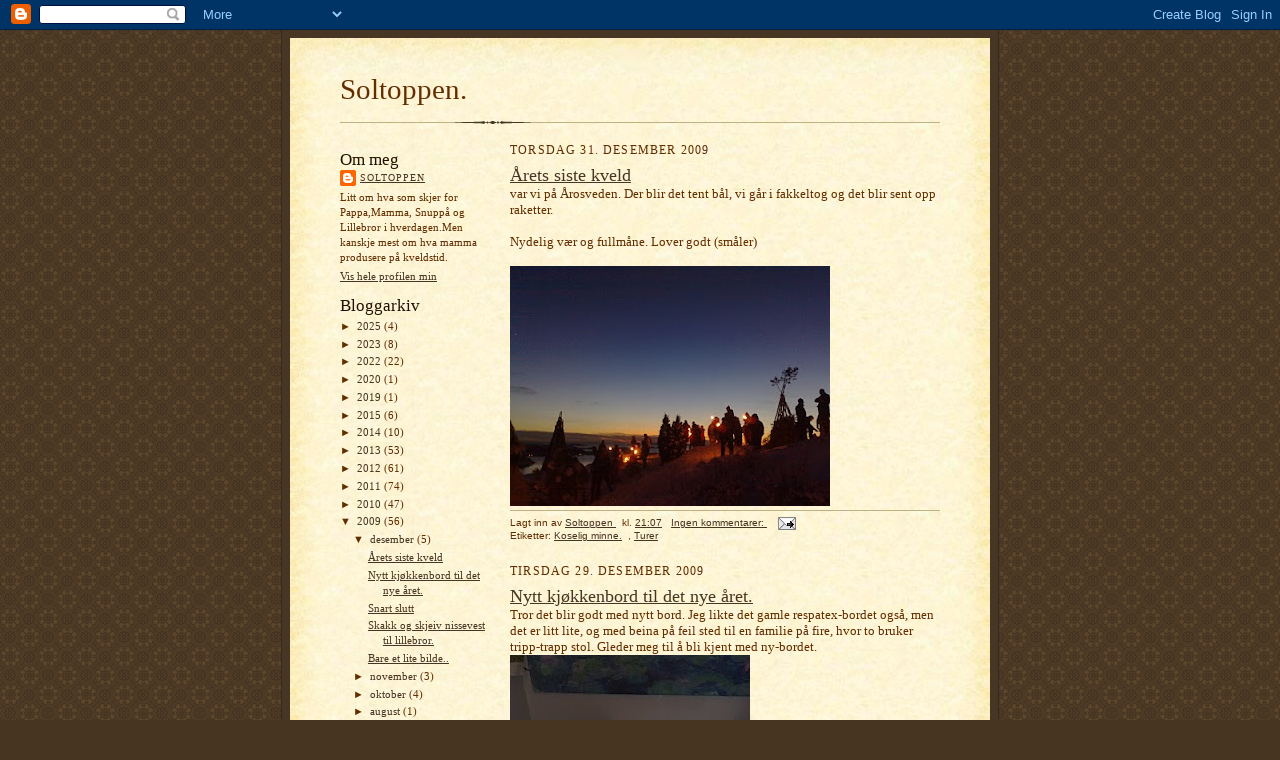

--- FILE ---
content_type: text/html; charset=UTF-8
request_url: https://soltoppen.blogspot.com/2009/12/
body_size: 17076
content:
<!DOCTYPE html>
<html xmlns='http://www.w3.org/1999/xhtml' xmlns:b='http://www.google.com/2005/gml/b' xmlns:data='http://www.google.com/2005/gml/data' xmlns:expr='http://www.google.com/2005/gml/expr'>
<head>
<link href='https://www.blogger.com/static/v1/widgets/2944754296-widget_css_bundle.css' rel='stylesheet' type='text/css'/>
<meta content='text/html; charset=UTF-8' http-equiv='Content-Type'/>
<meta content='blogger' name='generator'/>
<link href='https://soltoppen.blogspot.com/favicon.ico' rel='icon' type='image/x-icon'/>
<link href='http://soltoppen.blogspot.com/2009/12/' rel='canonical'/>
<link rel="alternate" type="application/atom+xml" title="Soltoppen. - Atom" href="https://soltoppen.blogspot.com/feeds/posts/default" />
<link rel="alternate" type="application/rss+xml" title="Soltoppen. - RSS" href="https://soltoppen.blogspot.com/feeds/posts/default?alt=rss" />
<link rel="service.post" type="application/atom+xml" title="Soltoppen. - Atom" href="https://www.blogger.com/feeds/3757229112042094169/posts/default" />
<!--Can't find substitution for tag [blog.ieCssRetrofitLinks]-->
<meta content='http://soltoppen.blogspot.com/2009/12/' property='og:url'/>
<meta content='Soltoppen.' property='og:title'/>
<meta content='' property='og:description'/>
<title>Soltoppen.: desember 2009</title>
<style id='page-skin-1' type='text/css'><!--
/*
-----------------------------------------------------
Blogger Template Style Sheet
Name:     Scribe
Date:     27 Feb 2004
Updated by: Blogger Team
------------------------------------------------------ */
/* Defaults
----------------------------------------------- */
body {
margin:0;
padding:0;
font-size: small;
text-align:center;
color:#612e00;
line-height:1.3em;
background:#483521 url("https://resources.blogblog.com/blogblog/data/scribe/bg.gif") repeat;
}
blockquote {
font-style:italic;
padding:0 32px;
line-height:1.6;
margin-top:0;
margin-right:0;
margin-bottom:.6em;
margin-left:0;
}
p {
margin:0;
padding:0;
}
abbr, acronym {
cursor:help;
font-style:normal;
}
code {
font-size: 90%;
white-space:normal;
color:#666;
}
hr {display:none;}
img {border:0;}
/* Link styles */
a:link {
color:#473624;
text-decoration:underline;
}
a:visited {
color: #956839;
text-decoration:underline;
}
a:hover {
color: #956839;
text-decoration:underline;
}
a:active {
color: #956839;
}
/* Layout
----------------------------------------------- */
#outer-wrapper {
background-color:#473624;
border-left:1px solid #332A24;
border-right:1px solid #332A24;
width:700px;
margin:0px auto;
padding:8px;
text-align:center;
font: normal normal 100% Georgia, Times New Roman,Sans-Serif;;
}
#main-top {
width:700px;
height:49px;
background:#FFF3DB url("https://resources.blogblog.com/blogblog/data/scribe/bg_paper_top.jpg") no-repeat top left;
margin:0px;
padding:0px;
display:block;
}
#main-bot {
width:700px;
height:81px;
background:#FFF3DB url("https://resources.blogblog.com/blogblog/data/scribe/bg_paper_bot.jpg") no-repeat top left;
margin:0;
padding:0;
display:block;
}
#wrap2 {
width:700px;
background:#FFF3DB url("https://resources.blogblog.com/blogblog/data/scribe/bg_paper_mid.jpg") repeat-y;
margin-top: -14px;
margin-right: 0px;
margin-bottom: 0px;
margin-left: 0px;
text-align:left;
display:block;
}
#wrap3 {
padding:0 50px;
}
.Header {
}
h1 {
margin:0;
padding-top:0;
padding-right:0;
padding-bottom:6px;
padding-left:0;
font: normal normal 225% Georgia, Times New Roman,sans-serif;
color: #612e00;
}
h1 a:link {
text-decoration:none;
color: #612e00;
}
h1 a:visited {
text-decoration:none;
}
h1 a:hover {
border:0;
text-decoration:none;
}
.Header .description {
margin:0;
padding:0;
line-height:1.5em;
color: #29303B;
font: italic normal 100% Georgia, Times New Roman, sans-serif;
}
#sidebar-wrapper {
clear:left;
}
#main {
width:430px;
float:right;
padding:8px 0;
margin:0;
word-wrap: break-word; /* fix for long text breaking sidebar float in IE */
overflow: hidden;     /* fix for long non-text content breaking IE sidebar float */
}
#sidebar {
width:150px;
float:left;
padding:8px 0;
margin:0;
word-wrap: break-word; /* fix for long text breaking sidebar float in IE */
overflow: hidden;     /* fix for long non-text content breaking IE sidebar float */
}
#footer {
clear:both;
background:url("https://resources.blogblog.com/blogblog/data/scribe/divider.gif") no-repeat top left;
padding-top:10px;
_padding-top:6px; /* IE Windows target */
}
#footer p {
line-height:1.5em;
font-size:75%;
}
/* Typography :: Main entry
----------------------------------------------- */
h2.date-header {
font-weight:normal;
text-transform:uppercase;
letter-spacing:.1em;
font-size:90%;
margin:0;
padding:0;
}
.post {
margin-top:8px;
margin-right:0;
margin-bottom:24px;
margin-left:0;
}
.post h3 {
font-weight:normal;
font-size:140%;
color:#473624;
margin:0;
padding:0;
}
.post h3 a {
color: #473624;
}
.post-body p {
line-height:1.5em;
margin-top:0;
margin-right:0;
margin-bottom:.6em;
margin-left:0;
}
.post-footer {
font-family: Verdana, sans-serif;
font-size:74%;
border-top:1px solid #BFB186;
padding-top:6px;
}
.post-footer a {
margin-right: 6px;
}
.post ul {
margin:0;
padding:0;
}
.post li {
line-height:1.5em;
list-style:none;
background:url("https://resources.blogblog.com/blogblog/data/scribe/list_icon.gif") no-repeat left .3em;
vertical-align:top;
padding-top: 0;
padding-right: 0;
padding-bottom: .6em;
padding-left: 17px;
margin:0;
}
.feed-links {
clear: both;
line-height: 2.5em;
}
#blog-pager-newer-link {
float: left;
}
#blog-pager-older-link {
float: right;
}
#blog-pager {
text-align: center;
}
/* Typography :: Sidebar
----------------------------------------------- */
.sidebar h2 {
margin:0;
padding:0;
color:#211104;
font: normal normal 150% Georgia, Times New Roman,sans-serif;
}
.sidebar h2 img {
margin-bottom:-4px;
}
.sidebar .widget {
font-size:86%;
margin-top:6px;
margin-right:0;
margin-bottom:12px;
margin-left:0;
padding:0;
line-height: 1.4em;
}
.sidebar ul li {
list-style: none;
margin:0;
}
.sidebar ul {
margin-left: 0;
padding-left: 0;
}
/* Comments
----------------------------------------------- */
#comments {}
#comments h4 {
font-weight:normal;
font-size:120%;
color:#29303B;
margin:0;
padding:0;
}
#comments-block {
line-height:1.5em;
}
.comment-author {
background:url("https://resources.blogblog.com/blogblog/data/scribe/list_icon.gif") no-repeat 2px .35em;
margin:.5em 0 0;
padding-top:0;
padding-right:0;
padding-bottom:0;
padding-left:20px;
font-weight:bold;
}
.comment-body {
margin:0;
padding-top:0;
padding-right:0;
padding-bottom:0;
padding-left:20px;
}
.comment-body p {
font-size:100%;
margin-top:0;
margin-right:0;
margin-bottom:.2em;
margin-left:0;
}
.comment-footer {
color:#29303B;
font-size:74%;
margin:0 0 10px;
padding-top:0;
padding-right:0;
padding-bottom:.75em;
padding-left:20px;
}
.comment-footer a:link {
color:#473624;
text-decoration:underline;
}
.comment-footer a:visited {
color:#716E6C;
text-decoration:underline;
}
.comment-footer a:hover {
color:#956839;
text-decoration:underline;
}
.comment-footer a:active {
color:#956839;
text-decoration:none;
}
.deleted-comment {
font-style:italic;
color:gray;
}
/* Profile
----------------------------------------------- */
#main .profile-data {
display:inline;
}
.profile-datablock, .profile-textblock {
margin-top:0;
margin-right:0;
margin-bottom:4px;
margin-left:0;
}
.profile-data {
margin:0;
padding-top:0;
padding-right:8px;
padding-bottom:0;
padding-left:0;
text-transform:uppercase;
letter-spacing:.1em;
font-size:90%;
color:#211104;
}
.profile-img {
float: left;
margin-top: 0;
margin-right: 5px;
margin-bottom: 5px;
margin-left: 0;
border:1px solid #A2907D;
padding:2px;
}
#header .widget, #main .widget {
margin-bottom:12px;
padding-bottom:12px;
}
#header {
background:url("https://resources.blogblog.com/blogblog/data/scribe/divider.gif") no-repeat bottom left;
}
/** Page structure tweaks for layout editor wireframe */
body#layout #outer-wrapper {
margin-top: 0;
padding-top: 0;
}
body#layout #wrap2,
body#layout #wrap3 {
margin-top: 0;
}
body#layout #main-top {
display:none;
}

--></style>
<link href='https://www.blogger.com/dyn-css/authorization.css?targetBlogID=3757229112042094169&amp;zx=6183db03-f88d-4cd7-9161-32094080c3df' media='none' onload='if(media!=&#39;all&#39;)media=&#39;all&#39;' rel='stylesheet'/><noscript><link href='https://www.blogger.com/dyn-css/authorization.css?targetBlogID=3757229112042094169&amp;zx=6183db03-f88d-4cd7-9161-32094080c3df' rel='stylesheet'/></noscript>
<meta name='google-adsense-platform-account' content='ca-host-pub-1556223355139109'/>
<meta name='google-adsense-platform-domain' content='blogspot.com'/>

</head>
<body>
<div class='navbar section' id='navbar'><div class='widget Navbar' data-version='1' id='Navbar1'><script type="text/javascript">
    function setAttributeOnload(object, attribute, val) {
      if(window.addEventListener) {
        window.addEventListener('load',
          function(){ object[attribute] = val; }, false);
      } else {
        window.attachEvent('onload', function(){ object[attribute] = val; });
      }
    }
  </script>
<div id="navbar-iframe-container"></div>
<script type="text/javascript" src="https://apis.google.com/js/platform.js"></script>
<script type="text/javascript">
      gapi.load("gapi.iframes:gapi.iframes.style.bubble", function() {
        if (gapi.iframes && gapi.iframes.getContext) {
          gapi.iframes.getContext().openChild({
              url: 'https://www.blogger.com/navbar/3757229112042094169?origin\x3dhttps://soltoppen.blogspot.com',
              where: document.getElementById("navbar-iframe-container"),
              id: "navbar-iframe"
          });
        }
      });
    </script><script type="text/javascript">
(function() {
var script = document.createElement('script');
script.type = 'text/javascript';
script.src = '//pagead2.googlesyndication.com/pagead/js/google_top_exp.js';
var head = document.getElementsByTagName('head')[0];
if (head) {
head.appendChild(script);
}})();
</script>
</div></div>
<div id='outer-wrapper'>
<div id='main-top'></div>
<!-- placeholder for image -->
<div id='wrap2'><div id='wrap3'>
<div class='header section' id='header'><div class='widget Header' data-version='1' id='Header1'>
<div id='header-inner'>
<div class='titlewrapper'>
<h1 class='title'>
<a href='https://soltoppen.blogspot.com/'>
Soltoppen.
</a>
</h1>
</div>
<div class='descriptionwrapper'>
<p class='description'><span>
</span></p>
</div>
</div>
</div></div>
<div id='crosscol-wrapper' style='text-align:center'>
<div class='crosscol no-items section' id='crosscol'></div>
</div>
<div id='sidebar-wrapper'>
<div class='sidebar section' id='sidebar'><div class='widget Profile' data-version='1' id='Profile1'>
<h2>Om meg</h2>
<div class='widget-content'>
<dl class='profile-datablock'>
<dt class='profile-data'>
<a class='profile-name-link g-profile' href='https://www.blogger.com/profile/01471354881590370210' rel='author' style='background-image: url(//www.blogger.com/img/logo-16.png);'>
Soltoppen
</a>
</dt>
<dd class='profile-textblock'>Litt om hva som skjer for Pappa,Mamma, Snuppå og Lillebror i hverdagen.Men kanskje mest om hva mamma produsere på kveldstid.</dd>
</dl>
<a class='profile-link' href='https://www.blogger.com/profile/01471354881590370210' rel='author'>Vis hele profilen min</a>
<div class='clear'></div>
</div>
</div><div class='widget BlogArchive' data-version='1' id='BlogArchive1'>
<h2>Bloggarkiv</h2>
<div class='widget-content'>
<div id='ArchiveList'>
<div id='BlogArchive1_ArchiveList'>
<ul class='hierarchy'>
<li class='archivedate collapsed'>
<a class='toggle' href='javascript:void(0)'>
<span class='zippy'>

        &#9658;&#160;
      
</span>
</a>
<a class='post-count-link' href='https://soltoppen.blogspot.com/2025/'>
2025
</a>
<span class='post-count' dir='ltr'>(4)</span>
<ul class='hierarchy'>
<li class='archivedate collapsed'>
<a class='toggle' href='javascript:void(0)'>
<span class='zippy'>

        &#9658;&#160;
      
</span>
</a>
<a class='post-count-link' href='https://soltoppen.blogspot.com/2025/11/'>
november
</a>
<span class='post-count' dir='ltr'>(1)</span>
</li>
</ul>
<ul class='hierarchy'>
<li class='archivedate collapsed'>
<a class='toggle' href='javascript:void(0)'>
<span class='zippy'>

        &#9658;&#160;
      
</span>
</a>
<a class='post-count-link' href='https://soltoppen.blogspot.com/2025/10/'>
oktober
</a>
<span class='post-count' dir='ltr'>(3)</span>
</li>
</ul>
</li>
</ul>
<ul class='hierarchy'>
<li class='archivedate collapsed'>
<a class='toggle' href='javascript:void(0)'>
<span class='zippy'>

        &#9658;&#160;
      
</span>
</a>
<a class='post-count-link' href='https://soltoppen.blogspot.com/2023/'>
2023
</a>
<span class='post-count' dir='ltr'>(8)</span>
<ul class='hierarchy'>
<li class='archivedate collapsed'>
<a class='toggle' href='javascript:void(0)'>
<span class='zippy'>

        &#9658;&#160;
      
</span>
</a>
<a class='post-count-link' href='https://soltoppen.blogspot.com/2023/04/'>
april
</a>
<span class='post-count' dir='ltr'>(3)</span>
</li>
</ul>
<ul class='hierarchy'>
<li class='archivedate collapsed'>
<a class='toggle' href='javascript:void(0)'>
<span class='zippy'>

        &#9658;&#160;
      
</span>
</a>
<a class='post-count-link' href='https://soltoppen.blogspot.com/2023/03/'>
mars
</a>
<span class='post-count' dir='ltr'>(2)</span>
</li>
</ul>
<ul class='hierarchy'>
<li class='archivedate collapsed'>
<a class='toggle' href='javascript:void(0)'>
<span class='zippy'>

        &#9658;&#160;
      
</span>
</a>
<a class='post-count-link' href='https://soltoppen.blogspot.com/2023/01/'>
januar
</a>
<span class='post-count' dir='ltr'>(3)</span>
</li>
</ul>
</li>
</ul>
<ul class='hierarchy'>
<li class='archivedate collapsed'>
<a class='toggle' href='javascript:void(0)'>
<span class='zippy'>

        &#9658;&#160;
      
</span>
</a>
<a class='post-count-link' href='https://soltoppen.blogspot.com/2022/'>
2022
</a>
<span class='post-count' dir='ltr'>(22)</span>
<ul class='hierarchy'>
<li class='archivedate collapsed'>
<a class='toggle' href='javascript:void(0)'>
<span class='zippy'>

        &#9658;&#160;
      
</span>
</a>
<a class='post-count-link' href='https://soltoppen.blogspot.com/2022/11/'>
november
</a>
<span class='post-count' dir='ltr'>(3)</span>
</li>
</ul>
<ul class='hierarchy'>
<li class='archivedate collapsed'>
<a class='toggle' href='javascript:void(0)'>
<span class='zippy'>

        &#9658;&#160;
      
</span>
</a>
<a class='post-count-link' href='https://soltoppen.blogspot.com/2022/10/'>
oktober
</a>
<span class='post-count' dir='ltr'>(9)</span>
</li>
</ul>
<ul class='hierarchy'>
<li class='archivedate collapsed'>
<a class='toggle' href='javascript:void(0)'>
<span class='zippy'>

        &#9658;&#160;
      
</span>
</a>
<a class='post-count-link' href='https://soltoppen.blogspot.com/2022/09/'>
september
</a>
<span class='post-count' dir='ltr'>(7)</span>
</li>
</ul>
<ul class='hierarchy'>
<li class='archivedate collapsed'>
<a class='toggle' href='javascript:void(0)'>
<span class='zippy'>

        &#9658;&#160;
      
</span>
</a>
<a class='post-count-link' href='https://soltoppen.blogspot.com/2022/08/'>
august
</a>
<span class='post-count' dir='ltr'>(3)</span>
</li>
</ul>
</li>
</ul>
<ul class='hierarchy'>
<li class='archivedate collapsed'>
<a class='toggle' href='javascript:void(0)'>
<span class='zippy'>

        &#9658;&#160;
      
</span>
</a>
<a class='post-count-link' href='https://soltoppen.blogspot.com/2020/'>
2020
</a>
<span class='post-count' dir='ltr'>(1)</span>
<ul class='hierarchy'>
<li class='archivedate collapsed'>
<a class='toggle' href='javascript:void(0)'>
<span class='zippy'>

        &#9658;&#160;
      
</span>
</a>
<a class='post-count-link' href='https://soltoppen.blogspot.com/2020/01/'>
januar
</a>
<span class='post-count' dir='ltr'>(1)</span>
</li>
</ul>
</li>
</ul>
<ul class='hierarchy'>
<li class='archivedate collapsed'>
<a class='toggle' href='javascript:void(0)'>
<span class='zippy'>

        &#9658;&#160;
      
</span>
</a>
<a class='post-count-link' href='https://soltoppen.blogspot.com/2019/'>
2019
</a>
<span class='post-count' dir='ltr'>(1)</span>
<ul class='hierarchy'>
<li class='archivedate collapsed'>
<a class='toggle' href='javascript:void(0)'>
<span class='zippy'>

        &#9658;&#160;
      
</span>
</a>
<a class='post-count-link' href='https://soltoppen.blogspot.com/2019/12/'>
desember
</a>
<span class='post-count' dir='ltr'>(1)</span>
</li>
</ul>
</li>
</ul>
<ul class='hierarchy'>
<li class='archivedate collapsed'>
<a class='toggle' href='javascript:void(0)'>
<span class='zippy'>

        &#9658;&#160;
      
</span>
</a>
<a class='post-count-link' href='https://soltoppen.blogspot.com/2015/'>
2015
</a>
<span class='post-count' dir='ltr'>(6)</span>
<ul class='hierarchy'>
<li class='archivedate collapsed'>
<a class='toggle' href='javascript:void(0)'>
<span class='zippy'>

        &#9658;&#160;
      
</span>
</a>
<a class='post-count-link' href='https://soltoppen.blogspot.com/2015/08/'>
august
</a>
<span class='post-count' dir='ltr'>(2)</span>
</li>
</ul>
<ul class='hierarchy'>
<li class='archivedate collapsed'>
<a class='toggle' href='javascript:void(0)'>
<span class='zippy'>

        &#9658;&#160;
      
</span>
</a>
<a class='post-count-link' href='https://soltoppen.blogspot.com/2015/06/'>
juni
</a>
<span class='post-count' dir='ltr'>(1)</span>
</li>
</ul>
<ul class='hierarchy'>
<li class='archivedate collapsed'>
<a class='toggle' href='javascript:void(0)'>
<span class='zippy'>

        &#9658;&#160;
      
</span>
</a>
<a class='post-count-link' href='https://soltoppen.blogspot.com/2015/04/'>
april
</a>
<span class='post-count' dir='ltr'>(1)</span>
</li>
</ul>
<ul class='hierarchy'>
<li class='archivedate collapsed'>
<a class='toggle' href='javascript:void(0)'>
<span class='zippy'>

        &#9658;&#160;
      
</span>
</a>
<a class='post-count-link' href='https://soltoppen.blogspot.com/2015/02/'>
februar
</a>
<span class='post-count' dir='ltr'>(1)</span>
</li>
</ul>
<ul class='hierarchy'>
<li class='archivedate collapsed'>
<a class='toggle' href='javascript:void(0)'>
<span class='zippy'>

        &#9658;&#160;
      
</span>
</a>
<a class='post-count-link' href='https://soltoppen.blogspot.com/2015/01/'>
januar
</a>
<span class='post-count' dir='ltr'>(1)</span>
</li>
</ul>
</li>
</ul>
<ul class='hierarchy'>
<li class='archivedate collapsed'>
<a class='toggle' href='javascript:void(0)'>
<span class='zippy'>

        &#9658;&#160;
      
</span>
</a>
<a class='post-count-link' href='https://soltoppen.blogspot.com/2014/'>
2014
</a>
<span class='post-count' dir='ltr'>(10)</span>
<ul class='hierarchy'>
<li class='archivedate collapsed'>
<a class='toggle' href='javascript:void(0)'>
<span class='zippy'>

        &#9658;&#160;
      
</span>
</a>
<a class='post-count-link' href='https://soltoppen.blogspot.com/2014/11/'>
november
</a>
<span class='post-count' dir='ltr'>(4)</span>
</li>
</ul>
<ul class='hierarchy'>
<li class='archivedate collapsed'>
<a class='toggle' href='javascript:void(0)'>
<span class='zippy'>

        &#9658;&#160;
      
</span>
</a>
<a class='post-count-link' href='https://soltoppen.blogspot.com/2014/05/'>
mai
</a>
<span class='post-count' dir='ltr'>(1)</span>
</li>
</ul>
<ul class='hierarchy'>
<li class='archivedate collapsed'>
<a class='toggle' href='javascript:void(0)'>
<span class='zippy'>

        &#9658;&#160;
      
</span>
</a>
<a class='post-count-link' href='https://soltoppen.blogspot.com/2014/04/'>
april
</a>
<span class='post-count' dir='ltr'>(2)</span>
</li>
</ul>
<ul class='hierarchy'>
<li class='archivedate collapsed'>
<a class='toggle' href='javascript:void(0)'>
<span class='zippy'>

        &#9658;&#160;
      
</span>
</a>
<a class='post-count-link' href='https://soltoppen.blogspot.com/2014/02/'>
februar
</a>
<span class='post-count' dir='ltr'>(1)</span>
</li>
</ul>
<ul class='hierarchy'>
<li class='archivedate collapsed'>
<a class='toggle' href='javascript:void(0)'>
<span class='zippy'>

        &#9658;&#160;
      
</span>
</a>
<a class='post-count-link' href='https://soltoppen.blogspot.com/2014/01/'>
januar
</a>
<span class='post-count' dir='ltr'>(2)</span>
</li>
</ul>
</li>
</ul>
<ul class='hierarchy'>
<li class='archivedate collapsed'>
<a class='toggle' href='javascript:void(0)'>
<span class='zippy'>

        &#9658;&#160;
      
</span>
</a>
<a class='post-count-link' href='https://soltoppen.blogspot.com/2013/'>
2013
</a>
<span class='post-count' dir='ltr'>(53)</span>
<ul class='hierarchy'>
<li class='archivedate collapsed'>
<a class='toggle' href='javascript:void(0)'>
<span class='zippy'>

        &#9658;&#160;
      
</span>
</a>
<a class='post-count-link' href='https://soltoppen.blogspot.com/2013/12/'>
desember
</a>
<span class='post-count' dir='ltr'>(2)</span>
</li>
</ul>
<ul class='hierarchy'>
<li class='archivedate collapsed'>
<a class='toggle' href='javascript:void(0)'>
<span class='zippy'>

        &#9658;&#160;
      
</span>
</a>
<a class='post-count-link' href='https://soltoppen.blogspot.com/2013/11/'>
november
</a>
<span class='post-count' dir='ltr'>(3)</span>
</li>
</ul>
<ul class='hierarchy'>
<li class='archivedate collapsed'>
<a class='toggle' href='javascript:void(0)'>
<span class='zippy'>

        &#9658;&#160;
      
</span>
</a>
<a class='post-count-link' href='https://soltoppen.blogspot.com/2013/10/'>
oktober
</a>
<span class='post-count' dir='ltr'>(3)</span>
</li>
</ul>
<ul class='hierarchy'>
<li class='archivedate collapsed'>
<a class='toggle' href='javascript:void(0)'>
<span class='zippy'>

        &#9658;&#160;
      
</span>
</a>
<a class='post-count-link' href='https://soltoppen.blogspot.com/2013/09/'>
september
</a>
<span class='post-count' dir='ltr'>(4)</span>
</li>
</ul>
<ul class='hierarchy'>
<li class='archivedate collapsed'>
<a class='toggle' href='javascript:void(0)'>
<span class='zippy'>

        &#9658;&#160;
      
</span>
</a>
<a class='post-count-link' href='https://soltoppen.blogspot.com/2013/08/'>
august
</a>
<span class='post-count' dir='ltr'>(4)</span>
</li>
</ul>
<ul class='hierarchy'>
<li class='archivedate collapsed'>
<a class='toggle' href='javascript:void(0)'>
<span class='zippy'>

        &#9658;&#160;
      
</span>
</a>
<a class='post-count-link' href='https://soltoppen.blogspot.com/2013/07/'>
juli
</a>
<span class='post-count' dir='ltr'>(9)</span>
</li>
</ul>
<ul class='hierarchy'>
<li class='archivedate collapsed'>
<a class='toggle' href='javascript:void(0)'>
<span class='zippy'>

        &#9658;&#160;
      
</span>
</a>
<a class='post-count-link' href='https://soltoppen.blogspot.com/2013/06/'>
juni
</a>
<span class='post-count' dir='ltr'>(5)</span>
</li>
</ul>
<ul class='hierarchy'>
<li class='archivedate collapsed'>
<a class='toggle' href='javascript:void(0)'>
<span class='zippy'>

        &#9658;&#160;
      
</span>
</a>
<a class='post-count-link' href='https://soltoppen.blogspot.com/2013/05/'>
mai
</a>
<span class='post-count' dir='ltr'>(5)</span>
</li>
</ul>
<ul class='hierarchy'>
<li class='archivedate collapsed'>
<a class='toggle' href='javascript:void(0)'>
<span class='zippy'>

        &#9658;&#160;
      
</span>
</a>
<a class='post-count-link' href='https://soltoppen.blogspot.com/2013/04/'>
april
</a>
<span class='post-count' dir='ltr'>(3)</span>
</li>
</ul>
<ul class='hierarchy'>
<li class='archivedate collapsed'>
<a class='toggle' href='javascript:void(0)'>
<span class='zippy'>

        &#9658;&#160;
      
</span>
</a>
<a class='post-count-link' href='https://soltoppen.blogspot.com/2013/03/'>
mars
</a>
<span class='post-count' dir='ltr'>(3)</span>
</li>
</ul>
<ul class='hierarchy'>
<li class='archivedate collapsed'>
<a class='toggle' href='javascript:void(0)'>
<span class='zippy'>

        &#9658;&#160;
      
</span>
</a>
<a class='post-count-link' href='https://soltoppen.blogspot.com/2013/02/'>
februar
</a>
<span class='post-count' dir='ltr'>(8)</span>
</li>
</ul>
<ul class='hierarchy'>
<li class='archivedate collapsed'>
<a class='toggle' href='javascript:void(0)'>
<span class='zippy'>

        &#9658;&#160;
      
</span>
</a>
<a class='post-count-link' href='https://soltoppen.blogspot.com/2013/01/'>
januar
</a>
<span class='post-count' dir='ltr'>(4)</span>
</li>
</ul>
</li>
</ul>
<ul class='hierarchy'>
<li class='archivedate collapsed'>
<a class='toggle' href='javascript:void(0)'>
<span class='zippy'>

        &#9658;&#160;
      
</span>
</a>
<a class='post-count-link' href='https://soltoppen.blogspot.com/2012/'>
2012
</a>
<span class='post-count' dir='ltr'>(61)</span>
<ul class='hierarchy'>
<li class='archivedate collapsed'>
<a class='toggle' href='javascript:void(0)'>
<span class='zippy'>

        &#9658;&#160;
      
</span>
</a>
<a class='post-count-link' href='https://soltoppen.blogspot.com/2012/12/'>
desember
</a>
<span class='post-count' dir='ltr'>(4)</span>
</li>
</ul>
<ul class='hierarchy'>
<li class='archivedate collapsed'>
<a class='toggle' href='javascript:void(0)'>
<span class='zippy'>

        &#9658;&#160;
      
</span>
</a>
<a class='post-count-link' href='https://soltoppen.blogspot.com/2012/11/'>
november
</a>
<span class='post-count' dir='ltr'>(2)</span>
</li>
</ul>
<ul class='hierarchy'>
<li class='archivedate collapsed'>
<a class='toggle' href='javascript:void(0)'>
<span class='zippy'>

        &#9658;&#160;
      
</span>
</a>
<a class='post-count-link' href='https://soltoppen.blogspot.com/2012/10/'>
oktober
</a>
<span class='post-count' dir='ltr'>(5)</span>
</li>
</ul>
<ul class='hierarchy'>
<li class='archivedate collapsed'>
<a class='toggle' href='javascript:void(0)'>
<span class='zippy'>

        &#9658;&#160;
      
</span>
</a>
<a class='post-count-link' href='https://soltoppen.blogspot.com/2012/09/'>
september
</a>
<span class='post-count' dir='ltr'>(8)</span>
</li>
</ul>
<ul class='hierarchy'>
<li class='archivedate collapsed'>
<a class='toggle' href='javascript:void(0)'>
<span class='zippy'>

        &#9658;&#160;
      
</span>
</a>
<a class='post-count-link' href='https://soltoppen.blogspot.com/2012/08/'>
august
</a>
<span class='post-count' dir='ltr'>(3)</span>
</li>
</ul>
<ul class='hierarchy'>
<li class='archivedate collapsed'>
<a class='toggle' href='javascript:void(0)'>
<span class='zippy'>

        &#9658;&#160;
      
</span>
</a>
<a class='post-count-link' href='https://soltoppen.blogspot.com/2012/06/'>
juni
</a>
<span class='post-count' dir='ltr'>(3)</span>
</li>
</ul>
<ul class='hierarchy'>
<li class='archivedate collapsed'>
<a class='toggle' href='javascript:void(0)'>
<span class='zippy'>

        &#9658;&#160;
      
</span>
</a>
<a class='post-count-link' href='https://soltoppen.blogspot.com/2012/05/'>
mai
</a>
<span class='post-count' dir='ltr'>(1)</span>
</li>
</ul>
<ul class='hierarchy'>
<li class='archivedate collapsed'>
<a class='toggle' href='javascript:void(0)'>
<span class='zippy'>

        &#9658;&#160;
      
</span>
</a>
<a class='post-count-link' href='https://soltoppen.blogspot.com/2012/04/'>
april
</a>
<span class='post-count' dir='ltr'>(7)</span>
</li>
</ul>
<ul class='hierarchy'>
<li class='archivedate collapsed'>
<a class='toggle' href='javascript:void(0)'>
<span class='zippy'>

        &#9658;&#160;
      
</span>
</a>
<a class='post-count-link' href='https://soltoppen.blogspot.com/2012/03/'>
mars
</a>
<span class='post-count' dir='ltr'>(7)</span>
</li>
</ul>
<ul class='hierarchy'>
<li class='archivedate collapsed'>
<a class='toggle' href='javascript:void(0)'>
<span class='zippy'>

        &#9658;&#160;
      
</span>
</a>
<a class='post-count-link' href='https://soltoppen.blogspot.com/2012/02/'>
februar
</a>
<span class='post-count' dir='ltr'>(8)</span>
</li>
</ul>
<ul class='hierarchy'>
<li class='archivedate collapsed'>
<a class='toggle' href='javascript:void(0)'>
<span class='zippy'>

        &#9658;&#160;
      
</span>
</a>
<a class='post-count-link' href='https://soltoppen.blogspot.com/2012/01/'>
januar
</a>
<span class='post-count' dir='ltr'>(13)</span>
</li>
</ul>
</li>
</ul>
<ul class='hierarchy'>
<li class='archivedate collapsed'>
<a class='toggle' href='javascript:void(0)'>
<span class='zippy'>

        &#9658;&#160;
      
</span>
</a>
<a class='post-count-link' href='https://soltoppen.blogspot.com/2011/'>
2011
</a>
<span class='post-count' dir='ltr'>(74)</span>
<ul class='hierarchy'>
<li class='archivedate collapsed'>
<a class='toggle' href='javascript:void(0)'>
<span class='zippy'>

        &#9658;&#160;
      
</span>
</a>
<a class='post-count-link' href='https://soltoppen.blogspot.com/2011/12/'>
desember
</a>
<span class='post-count' dir='ltr'>(8)</span>
</li>
</ul>
<ul class='hierarchy'>
<li class='archivedate collapsed'>
<a class='toggle' href='javascript:void(0)'>
<span class='zippy'>

        &#9658;&#160;
      
</span>
</a>
<a class='post-count-link' href='https://soltoppen.blogspot.com/2011/11/'>
november
</a>
<span class='post-count' dir='ltr'>(4)</span>
</li>
</ul>
<ul class='hierarchy'>
<li class='archivedate collapsed'>
<a class='toggle' href='javascript:void(0)'>
<span class='zippy'>

        &#9658;&#160;
      
</span>
</a>
<a class='post-count-link' href='https://soltoppen.blogspot.com/2011/10/'>
oktober
</a>
<span class='post-count' dir='ltr'>(7)</span>
</li>
</ul>
<ul class='hierarchy'>
<li class='archivedate collapsed'>
<a class='toggle' href='javascript:void(0)'>
<span class='zippy'>

        &#9658;&#160;
      
</span>
</a>
<a class='post-count-link' href='https://soltoppen.blogspot.com/2011/09/'>
september
</a>
<span class='post-count' dir='ltr'>(7)</span>
</li>
</ul>
<ul class='hierarchy'>
<li class='archivedate collapsed'>
<a class='toggle' href='javascript:void(0)'>
<span class='zippy'>

        &#9658;&#160;
      
</span>
</a>
<a class='post-count-link' href='https://soltoppen.blogspot.com/2011/08/'>
august
</a>
<span class='post-count' dir='ltr'>(9)</span>
</li>
</ul>
<ul class='hierarchy'>
<li class='archivedate collapsed'>
<a class='toggle' href='javascript:void(0)'>
<span class='zippy'>

        &#9658;&#160;
      
</span>
</a>
<a class='post-count-link' href='https://soltoppen.blogspot.com/2011/07/'>
juli
</a>
<span class='post-count' dir='ltr'>(1)</span>
</li>
</ul>
<ul class='hierarchy'>
<li class='archivedate collapsed'>
<a class='toggle' href='javascript:void(0)'>
<span class='zippy'>

        &#9658;&#160;
      
</span>
</a>
<a class='post-count-link' href='https://soltoppen.blogspot.com/2011/06/'>
juni
</a>
<span class='post-count' dir='ltr'>(3)</span>
</li>
</ul>
<ul class='hierarchy'>
<li class='archivedate collapsed'>
<a class='toggle' href='javascript:void(0)'>
<span class='zippy'>

        &#9658;&#160;
      
</span>
</a>
<a class='post-count-link' href='https://soltoppen.blogspot.com/2011/05/'>
mai
</a>
<span class='post-count' dir='ltr'>(5)</span>
</li>
</ul>
<ul class='hierarchy'>
<li class='archivedate collapsed'>
<a class='toggle' href='javascript:void(0)'>
<span class='zippy'>

        &#9658;&#160;
      
</span>
</a>
<a class='post-count-link' href='https://soltoppen.blogspot.com/2011/04/'>
april
</a>
<span class='post-count' dir='ltr'>(4)</span>
</li>
</ul>
<ul class='hierarchy'>
<li class='archivedate collapsed'>
<a class='toggle' href='javascript:void(0)'>
<span class='zippy'>

        &#9658;&#160;
      
</span>
</a>
<a class='post-count-link' href='https://soltoppen.blogspot.com/2011/03/'>
mars
</a>
<span class='post-count' dir='ltr'>(12)</span>
</li>
</ul>
<ul class='hierarchy'>
<li class='archivedate collapsed'>
<a class='toggle' href='javascript:void(0)'>
<span class='zippy'>

        &#9658;&#160;
      
</span>
</a>
<a class='post-count-link' href='https://soltoppen.blogspot.com/2011/02/'>
februar
</a>
<span class='post-count' dir='ltr'>(4)</span>
</li>
</ul>
<ul class='hierarchy'>
<li class='archivedate collapsed'>
<a class='toggle' href='javascript:void(0)'>
<span class='zippy'>

        &#9658;&#160;
      
</span>
</a>
<a class='post-count-link' href='https://soltoppen.blogspot.com/2011/01/'>
januar
</a>
<span class='post-count' dir='ltr'>(10)</span>
</li>
</ul>
</li>
</ul>
<ul class='hierarchy'>
<li class='archivedate collapsed'>
<a class='toggle' href='javascript:void(0)'>
<span class='zippy'>

        &#9658;&#160;
      
</span>
</a>
<a class='post-count-link' href='https://soltoppen.blogspot.com/2010/'>
2010
</a>
<span class='post-count' dir='ltr'>(47)</span>
<ul class='hierarchy'>
<li class='archivedate collapsed'>
<a class='toggle' href='javascript:void(0)'>
<span class='zippy'>

        &#9658;&#160;
      
</span>
</a>
<a class='post-count-link' href='https://soltoppen.blogspot.com/2010/12/'>
desember
</a>
<span class='post-count' dir='ltr'>(2)</span>
</li>
</ul>
<ul class='hierarchy'>
<li class='archivedate collapsed'>
<a class='toggle' href='javascript:void(0)'>
<span class='zippy'>

        &#9658;&#160;
      
</span>
</a>
<a class='post-count-link' href='https://soltoppen.blogspot.com/2010/11/'>
november
</a>
<span class='post-count' dir='ltr'>(2)</span>
</li>
</ul>
<ul class='hierarchy'>
<li class='archivedate collapsed'>
<a class='toggle' href='javascript:void(0)'>
<span class='zippy'>

        &#9658;&#160;
      
</span>
</a>
<a class='post-count-link' href='https://soltoppen.blogspot.com/2010/10/'>
oktober
</a>
<span class='post-count' dir='ltr'>(5)</span>
</li>
</ul>
<ul class='hierarchy'>
<li class='archivedate collapsed'>
<a class='toggle' href='javascript:void(0)'>
<span class='zippy'>

        &#9658;&#160;
      
</span>
</a>
<a class='post-count-link' href='https://soltoppen.blogspot.com/2010/09/'>
september
</a>
<span class='post-count' dir='ltr'>(4)</span>
</li>
</ul>
<ul class='hierarchy'>
<li class='archivedate collapsed'>
<a class='toggle' href='javascript:void(0)'>
<span class='zippy'>

        &#9658;&#160;
      
</span>
</a>
<a class='post-count-link' href='https://soltoppen.blogspot.com/2010/07/'>
juli
</a>
<span class='post-count' dir='ltr'>(4)</span>
</li>
</ul>
<ul class='hierarchy'>
<li class='archivedate collapsed'>
<a class='toggle' href='javascript:void(0)'>
<span class='zippy'>

        &#9658;&#160;
      
</span>
</a>
<a class='post-count-link' href='https://soltoppen.blogspot.com/2010/06/'>
juni
</a>
<span class='post-count' dir='ltr'>(5)</span>
</li>
</ul>
<ul class='hierarchy'>
<li class='archivedate collapsed'>
<a class='toggle' href='javascript:void(0)'>
<span class='zippy'>

        &#9658;&#160;
      
</span>
</a>
<a class='post-count-link' href='https://soltoppen.blogspot.com/2010/05/'>
mai
</a>
<span class='post-count' dir='ltr'>(4)</span>
</li>
</ul>
<ul class='hierarchy'>
<li class='archivedate collapsed'>
<a class='toggle' href='javascript:void(0)'>
<span class='zippy'>

        &#9658;&#160;
      
</span>
</a>
<a class='post-count-link' href='https://soltoppen.blogspot.com/2010/04/'>
april
</a>
<span class='post-count' dir='ltr'>(3)</span>
</li>
</ul>
<ul class='hierarchy'>
<li class='archivedate collapsed'>
<a class='toggle' href='javascript:void(0)'>
<span class='zippy'>

        &#9658;&#160;
      
</span>
</a>
<a class='post-count-link' href='https://soltoppen.blogspot.com/2010/03/'>
mars
</a>
<span class='post-count' dir='ltr'>(8)</span>
</li>
</ul>
<ul class='hierarchy'>
<li class='archivedate collapsed'>
<a class='toggle' href='javascript:void(0)'>
<span class='zippy'>

        &#9658;&#160;
      
</span>
</a>
<a class='post-count-link' href='https://soltoppen.blogspot.com/2010/02/'>
februar
</a>
<span class='post-count' dir='ltr'>(6)</span>
</li>
</ul>
<ul class='hierarchy'>
<li class='archivedate collapsed'>
<a class='toggle' href='javascript:void(0)'>
<span class='zippy'>

        &#9658;&#160;
      
</span>
</a>
<a class='post-count-link' href='https://soltoppen.blogspot.com/2010/01/'>
januar
</a>
<span class='post-count' dir='ltr'>(4)</span>
</li>
</ul>
</li>
</ul>
<ul class='hierarchy'>
<li class='archivedate expanded'>
<a class='toggle' href='javascript:void(0)'>
<span class='zippy toggle-open'>

        &#9660;&#160;
      
</span>
</a>
<a class='post-count-link' href='https://soltoppen.blogspot.com/2009/'>
2009
</a>
<span class='post-count' dir='ltr'>(56)</span>
<ul class='hierarchy'>
<li class='archivedate expanded'>
<a class='toggle' href='javascript:void(0)'>
<span class='zippy toggle-open'>

        &#9660;&#160;
      
</span>
</a>
<a class='post-count-link' href='https://soltoppen.blogspot.com/2009/12/'>
desember
</a>
<span class='post-count' dir='ltr'>(5)</span>
<ul class='posts'>
<li><a href='https://soltoppen.blogspot.com/2009/12/arets-siste-kveld.html'>Årets siste kveld</a></li>
<li><a href='https://soltoppen.blogspot.com/2009/12/nytt-kjkkenbord-til-det-nye-aret.html'>Nytt kjøkkenbord til det nye året.</a></li>
<li><a href='https://soltoppen.blogspot.com/2009/12/snart-slutt.html'>Snart slutt</a></li>
<li><a href='https://soltoppen.blogspot.com/2009/12/skakk-og-skjeiv-nissevest-til-lillebror.html'>Skakk og skjeiv nissevest til lillebror.</a></li>
<li><a href='https://soltoppen.blogspot.com/2009/12/bare-et-lite-bilde.html'>Bare et lite bilde..</a></li>
</ul>
</li>
</ul>
<ul class='hierarchy'>
<li class='archivedate collapsed'>
<a class='toggle' href='javascript:void(0)'>
<span class='zippy'>

        &#9658;&#160;
      
</span>
</a>
<a class='post-count-link' href='https://soltoppen.blogspot.com/2009/11/'>
november
</a>
<span class='post-count' dir='ltr'>(3)</span>
</li>
</ul>
<ul class='hierarchy'>
<li class='archivedate collapsed'>
<a class='toggle' href='javascript:void(0)'>
<span class='zippy'>

        &#9658;&#160;
      
</span>
</a>
<a class='post-count-link' href='https://soltoppen.blogspot.com/2009/10/'>
oktober
</a>
<span class='post-count' dir='ltr'>(4)</span>
</li>
</ul>
<ul class='hierarchy'>
<li class='archivedate collapsed'>
<a class='toggle' href='javascript:void(0)'>
<span class='zippy'>

        &#9658;&#160;
      
</span>
</a>
<a class='post-count-link' href='https://soltoppen.blogspot.com/2009/08/'>
august
</a>
<span class='post-count' dir='ltr'>(1)</span>
</li>
</ul>
<ul class='hierarchy'>
<li class='archivedate collapsed'>
<a class='toggle' href='javascript:void(0)'>
<span class='zippy'>

        &#9658;&#160;
      
</span>
</a>
<a class='post-count-link' href='https://soltoppen.blogspot.com/2009/07/'>
juli
</a>
<span class='post-count' dir='ltr'>(2)</span>
</li>
</ul>
<ul class='hierarchy'>
<li class='archivedate collapsed'>
<a class='toggle' href='javascript:void(0)'>
<span class='zippy'>

        &#9658;&#160;
      
</span>
</a>
<a class='post-count-link' href='https://soltoppen.blogspot.com/2009/06/'>
juni
</a>
<span class='post-count' dir='ltr'>(2)</span>
</li>
</ul>
<ul class='hierarchy'>
<li class='archivedate collapsed'>
<a class='toggle' href='javascript:void(0)'>
<span class='zippy'>

        &#9658;&#160;
      
</span>
</a>
<a class='post-count-link' href='https://soltoppen.blogspot.com/2009/05/'>
mai
</a>
<span class='post-count' dir='ltr'>(1)</span>
</li>
</ul>
<ul class='hierarchy'>
<li class='archivedate collapsed'>
<a class='toggle' href='javascript:void(0)'>
<span class='zippy'>

        &#9658;&#160;
      
</span>
</a>
<a class='post-count-link' href='https://soltoppen.blogspot.com/2009/04/'>
april
</a>
<span class='post-count' dir='ltr'>(6)</span>
</li>
</ul>
<ul class='hierarchy'>
<li class='archivedate collapsed'>
<a class='toggle' href='javascript:void(0)'>
<span class='zippy'>

        &#9658;&#160;
      
</span>
</a>
<a class='post-count-link' href='https://soltoppen.blogspot.com/2009/03/'>
mars
</a>
<span class='post-count' dir='ltr'>(11)</span>
</li>
</ul>
<ul class='hierarchy'>
<li class='archivedate collapsed'>
<a class='toggle' href='javascript:void(0)'>
<span class='zippy'>

        &#9658;&#160;
      
</span>
</a>
<a class='post-count-link' href='https://soltoppen.blogspot.com/2009/02/'>
februar
</a>
<span class='post-count' dir='ltr'>(11)</span>
</li>
</ul>
<ul class='hierarchy'>
<li class='archivedate collapsed'>
<a class='toggle' href='javascript:void(0)'>
<span class='zippy'>

        &#9658;&#160;
      
</span>
</a>
<a class='post-count-link' href='https://soltoppen.blogspot.com/2009/01/'>
januar
</a>
<span class='post-count' dir='ltr'>(10)</span>
</li>
</ul>
</li>
</ul>
<ul class='hierarchy'>
<li class='archivedate collapsed'>
<a class='toggle' href='javascript:void(0)'>
<span class='zippy'>

        &#9658;&#160;
      
</span>
</a>
<a class='post-count-link' href='https://soltoppen.blogspot.com/2008/'>
2008
</a>
<span class='post-count' dir='ltr'>(59)</span>
<ul class='hierarchy'>
<li class='archivedate collapsed'>
<a class='toggle' href='javascript:void(0)'>
<span class='zippy'>

        &#9658;&#160;
      
</span>
</a>
<a class='post-count-link' href='https://soltoppen.blogspot.com/2008/12/'>
desember
</a>
<span class='post-count' dir='ltr'>(2)</span>
</li>
</ul>
<ul class='hierarchy'>
<li class='archivedate collapsed'>
<a class='toggle' href='javascript:void(0)'>
<span class='zippy'>

        &#9658;&#160;
      
</span>
</a>
<a class='post-count-link' href='https://soltoppen.blogspot.com/2008/11/'>
november
</a>
<span class='post-count' dir='ltr'>(8)</span>
</li>
</ul>
<ul class='hierarchy'>
<li class='archivedate collapsed'>
<a class='toggle' href='javascript:void(0)'>
<span class='zippy'>

        &#9658;&#160;
      
</span>
</a>
<a class='post-count-link' href='https://soltoppen.blogspot.com/2008/10/'>
oktober
</a>
<span class='post-count' dir='ltr'>(8)</span>
</li>
</ul>
<ul class='hierarchy'>
<li class='archivedate collapsed'>
<a class='toggle' href='javascript:void(0)'>
<span class='zippy'>

        &#9658;&#160;
      
</span>
</a>
<a class='post-count-link' href='https://soltoppen.blogspot.com/2008/09/'>
september
</a>
<span class='post-count' dir='ltr'>(5)</span>
</li>
</ul>
<ul class='hierarchy'>
<li class='archivedate collapsed'>
<a class='toggle' href='javascript:void(0)'>
<span class='zippy'>

        &#9658;&#160;
      
</span>
</a>
<a class='post-count-link' href='https://soltoppen.blogspot.com/2008/08/'>
august
</a>
<span class='post-count' dir='ltr'>(5)</span>
</li>
</ul>
<ul class='hierarchy'>
<li class='archivedate collapsed'>
<a class='toggle' href='javascript:void(0)'>
<span class='zippy'>

        &#9658;&#160;
      
</span>
</a>
<a class='post-count-link' href='https://soltoppen.blogspot.com/2008/07/'>
juli
</a>
<span class='post-count' dir='ltr'>(11)</span>
</li>
</ul>
<ul class='hierarchy'>
<li class='archivedate collapsed'>
<a class='toggle' href='javascript:void(0)'>
<span class='zippy'>

        &#9658;&#160;
      
</span>
</a>
<a class='post-count-link' href='https://soltoppen.blogspot.com/2008/06/'>
juni
</a>
<span class='post-count' dir='ltr'>(1)</span>
</li>
</ul>
<ul class='hierarchy'>
<li class='archivedate collapsed'>
<a class='toggle' href='javascript:void(0)'>
<span class='zippy'>

        &#9658;&#160;
      
</span>
</a>
<a class='post-count-link' href='https://soltoppen.blogspot.com/2008/05/'>
mai
</a>
<span class='post-count' dir='ltr'>(4)</span>
</li>
</ul>
<ul class='hierarchy'>
<li class='archivedate collapsed'>
<a class='toggle' href='javascript:void(0)'>
<span class='zippy'>

        &#9658;&#160;
      
</span>
</a>
<a class='post-count-link' href='https://soltoppen.blogspot.com/2008/04/'>
april
</a>
<span class='post-count' dir='ltr'>(4)</span>
</li>
</ul>
<ul class='hierarchy'>
<li class='archivedate collapsed'>
<a class='toggle' href='javascript:void(0)'>
<span class='zippy'>

        &#9658;&#160;
      
</span>
</a>
<a class='post-count-link' href='https://soltoppen.blogspot.com/2008/03/'>
mars
</a>
<span class='post-count' dir='ltr'>(5)</span>
</li>
</ul>
<ul class='hierarchy'>
<li class='archivedate collapsed'>
<a class='toggle' href='javascript:void(0)'>
<span class='zippy'>

        &#9658;&#160;
      
</span>
</a>
<a class='post-count-link' href='https://soltoppen.blogspot.com/2008/02/'>
februar
</a>
<span class='post-count' dir='ltr'>(3)</span>
</li>
</ul>
<ul class='hierarchy'>
<li class='archivedate collapsed'>
<a class='toggle' href='javascript:void(0)'>
<span class='zippy'>

        &#9658;&#160;
      
</span>
</a>
<a class='post-count-link' href='https://soltoppen.blogspot.com/2008/01/'>
januar
</a>
<span class='post-count' dir='ltr'>(3)</span>
</li>
</ul>
</li>
</ul>
<ul class='hierarchy'>
<li class='archivedate collapsed'>
<a class='toggle' href='javascript:void(0)'>
<span class='zippy'>

        &#9658;&#160;
      
</span>
</a>
<a class='post-count-link' href='https://soltoppen.blogspot.com/2007/'>
2007
</a>
<span class='post-count' dir='ltr'>(50)</span>
<ul class='hierarchy'>
<li class='archivedate collapsed'>
<a class='toggle' href='javascript:void(0)'>
<span class='zippy'>

        &#9658;&#160;
      
</span>
</a>
<a class='post-count-link' href='https://soltoppen.blogspot.com/2007/12/'>
desember
</a>
<span class='post-count' dir='ltr'>(5)</span>
</li>
</ul>
<ul class='hierarchy'>
<li class='archivedate collapsed'>
<a class='toggle' href='javascript:void(0)'>
<span class='zippy'>

        &#9658;&#160;
      
</span>
</a>
<a class='post-count-link' href='https://soltoppen.blogspot.com/2007/11/'>
november
</a>
<span class='post-count' dir='ltr'>(3)</span>
</li>
</ul>
<ul class='hierarchy'>
<li class='archivedate collapsed'>
<a class='toggle' href='javascript:void(0)'>
<span class='zippy'>

        &#9658;&#160;
      
</span>
</a>
<a class='post-count-link' href='https://soltoppen.blogspot.com/2007/10/'>
oktober
</a>
<span class='post-count' dir='ltr'>(4)</span>
</li>
</ul>
<ul class='hierarchy'>
<li class='archivedate collapsed'>
<a class='toggle' href='javascript:void(0)'>
<span class='zippy'>

        &#9658;&#160;
      
</span>
</a>
<a class='post-count-link' href='https://soltoppen.blogspot.com/2007/09/'>
september
</a>
<span class='post-count' dir='ltr'>(5)</span>
</li>
</ul>
<ul class='hierarchy'>
<li class='archivedate collapsed'>
<a class='toggle' href='javascript:void(0)'>
<span class='zippy'>

        &#9658;&#160;
      
</span>
</a>
<a class='post-count-link' href='https://soltoppen.blogspot.com/2007/08/'>
august
</a>
<span class='post-count' dir='ltr'>(7)</span>
</li>
</ul>
<ul class='hierarchy'>
<li class='archivedate collapsed'>
<a class='toggle' href='javascript:void(0)'>
<span class='zippy'>

        &#9658;&#160;
      
</span>
</a>
<a class='post-count-link' href='https://soltoppen.blogspot.com/2007/07/'>
juli
</a>
<span class='post-count' dir='ltr'>(7)</span>
</li>
</ul>
<ul class='hierarchy'>
<li class='archivedate collapsed'>
<a class='toggle' href='javascript:void(0)'>
<span class='zippy'>

        &#9658;&#160;
      
</span>
</a>
<a class='post-count-link' href='https://soltoppen.blogspot.com/2007/06/'>
juni
</a>
<span class='post-count' dir='ltr'>(9)</span>
</li>
</ul>
<ul class='hierarchy'>
<li class='archivedate collapsed'>
<a class='toggle' href='javascript:void(0)'>
<span class='zippy'>

        &#9658;&#160;
      
</span>
</a>
<a class='post-count-link' href='https://soltoppen.blogspot.com/2007/05/'>
mai
</a>
<span class='post-count' dir='ltr'>(10)</span>
</li>
</ul>
</li>
</ul>
</div>
</div>
<div class='clear'></div>
</div>
</div><div class='widget Label' data-version='1' id='Label1'>
<h2>Etiketter</h2>
<div class='widget-content list-label-widget-content'>
<ul>
<li>
<a dir='ltr' href='https://soltoppen.blogspot.com/search/label/Broderi.'>Broderi.</a>
<span dir='ltr'>(1)</span>
</li>
<li>
<a dir='ltr' href='https://soltoppen.blogspot.com/search/label/B%C3%B8ker.'>Bøker.</a>
<span dir='ltr'>(3)</span>
</li>
<li>
<a dir='ltr' href='https://soltoppen.blogspot.com/search/label/B%C3%A5tliv'>Båtliv</a>
<span dir='ltr'>(6)</span>
</li>
<li>
<a dir='ltr' href='https://soltoppen.blogspot.com/search/label/Eget%20%22design%22'>Eget &quot;design&quot;</a>
<span dir='ltr'>(22)</span>
</li>
<li>
<a dir='ltr' href='https://soltoppen.blogspot.com/search/label/EVASD'>EVASD</a>
<span dir='ltr'>(2)</span>
</li>
<li>
<a dir='ltr' href='https://soltoppen.blogspot.com/search/label/Eventyrteppet.'>Eventyrteppet.</a>
<span dir='ltr'>(16)</span>
</li>
<li>
<a dir='ltr' href='https://soltoppen.blogspot.com/search/label/Firspannet'>Firspannet</a>
<span dir='ltr'>(11)</span>
</li>
<li>
<a dir='ltr' href='https://soltoppen.blogspot.com/search/label/Hagefors%C3%B8k.'>Hageforsøk.</a>
<span dir='ltr'>(1)</span>
</li>
<li>
<a dir='ltr' href='https://soltoppen.blogspot.com/search/label/Hakking'>Hakking</a>
<span dir='ltr'>(2)</span>
</li>
<li>
<a dir='ltr' href='https://soltoppen.blogspot.com/search/label/Hobby'>Hobby</a>
<span dir='ltr'>(130)</span>
</li>
<li>
<a dir='ltr' href='https://soltoppen.blogspot.com/search/label/Koselig%20minne.'>Koselig minne.</a>
<span dir='ltr'>(56)</span>
</li>
<li>
<a dir='ltr' href='https://soltoppen.blogspot.com/search/label/Lappes%C3%B8m%2Fquilting'>Lappesøm/quilting</a>
<span dir='ltr'>(12)</span>
</li>
<li>
<a dir='ltr' href='https://soltoppen.blogspot.com/search/label/Mat.'>Mat.</a>
<span dir='ltr'>(4)</span>
</li>
<li>
<a dir='ltr' href='https://soltoppen.blogspot.com/search/label/Oms%C3%B8m'>Omsøm</a>
<span dir='ltr'>(4)</span>
</li>
<li>
<a dir='ltr' href='https://soltoppen.blogspot.com/search/label/strikkerier'>strikkerier</a>
<span dir='ltr'>(25)</span>
</li>
<li>
<a dir='ltr' href='https://soltoppen.blogspot.com/search/label/S%C3%B8m'>Søm</a>
<span dir='ltr'>(59)</span>
</li>
<li>
<a dir='ltr' href='https://soltoppen.blogspot.com/search/label/Tanker.'>Tanker.</a>
<span dir='ltr'>(16)</span>
</li>
<li>
<a dir='ltr' href='https://soltoppen.blogspot.com/search/label/Turer'>Turer</a>
<span dir='ltr'>(23)</span>
</li>
<li>
<a dir='ltr' href='https://soltoppen.blogspot.com/search/label/Utfordring%2FAward.'>Utfordring/Award.</a>
<span dir='ltr'>(17)</span>
</li>
<li>
<a dir='ltr' href='https://soltoppen.blogspot.com/search/label/Utsikt'>Utsikt</a>
<span dir='ltr'>(7)</span>
</li>
</ul>
<div class='clear'></div>
</div>
</div><div class='widget BlogList' data-version='1' id='BlogList1'>
<h2 class='title'>Min bloggliste</h2>
<div class='widget-content'>
<div class='blog-list-container' id='BlogList1_container'>
<ul id='BlogList1_blogs'>
<li style='display: block;'>
<div class='blog-icon'>
<img data-lateloadsrc='https://lh3.googleusercontent.com/blogger_img_proxy/AEn0k_v3PIpw_MZuWTz3N3XMGbqf-vW9XOTFiWMmui07bTEUGEeJfIHmTyDj_jW14EfgK0p9-NzTPXk_LtiOawZPWek6pKwnv2Yl87cL1gdZoCw=s16-w16-h16' height='16' width='16'/>
</div>
<div class='blog-content'>
<div class='blog-title'>
<a href='http://kaozbloggen.blogspot.com/' target='_blank'>
Kaoz</a>
</div>
<div class='item-content'>
<div class='item-thumbnail'>
<a href='http://kaozbloggen.blogspot.com/' target='_blank'>
<img alt='' border='0' height='72' src='https://blogger.googleusercontent.com/img/b/R29vZ2xl/AVvXsEjeSe4xZg3BzcIaHGP0k4SzOPBujFlztcX204fWweZ6tEA9qYgWxdvEB3LUz-csRKhmdXlvmYRgGtjoc6fyhOkzAdgejeC2kyxLnf224q4XJejqbMODm2gJMSPqJ7r48M__ipOT5soWYGo/s72-c/34DAC84C-EBC2-400B-B560-1DD480AE697C.jpeg' width='72'/>
</a>
</div>
<span class='item-title'>
<a href='http://kaozbloggen.blogspot.com/2020/02/nytt-ar-nye-kreative-muligheter.html' target='_blank'>
Nytt år, nye kreative muligheter!
</a>
</span>
<div class='item-time'>
for 5 år siden
</div>
</div>
</div>
<div style='clear: both;'></div>
</li>
<li style='display: block;'>
<div class='blog-icon'>
<img data-lateloadsrc='https://lh3.googleusercontent.com/blogger_img_proxy/AEn0k_ubPE2y9o_XzJbVTfwG5NxPCppGVunrzH3jVW_tvBNu_e0cIPm_7BTNP3Wx38LNLlYTCfK86YdZfdj4qD-k5uUKliv4vDuvRVH10yCRpw=s16-w16-h16' height='16' width='16'/>
</div>
<div class='blog-content'>
<div class='blog-title'>
<a href='http://hobbymegher.blogspot.com/' target='_blank'>
HobbyMegHer...</a>
</div>
<div class='item-content'>
<span class='item-title'>
<a href='http://hobbymegher.blogspot.com/2018/07/mine-yndlingsbker-for-tiden.html' target='_blank'>
Mine yndlingsbøker for tiden
</a>
</span>
<div class='item-time'>
for 7 år siden
</div>
</div>
</div>
<div style='clear: both;'></div>
</li>
<li style='display: block;'>
<div class='blog-icon'>
<img data-lateloadsrc='https://lh3.googleusercontent.com/blogger_img_proxy/AEn0k_vVcOMxBYNxDCdJU0lShOWJkaNx0pBcyf-o89hc1F52WzKBcrjVZhPW8dieSyDSfFJd16Pq01hyufw4VpWbObIGa-ZgirTU5Eo_=s16-w16-h16' height='16' width='16'/>
</div>
<div class='blog-content'>
<div class='blog-title'>
<a href='http://logleg.blogspot.com/' target='_blank'>
Løgleg saum!</a>
</div>
<div class='item-content'>
<div class='item-thumbnail'>
<a href='http://logleg.blogspot.com/' target='_blank'>
<img alt='' border='0' height='72' src='https://blogger.googleusercontent.com/img/b/R29vZ2xl/AVvXsEgzewxEtjNpXRXv3mfeKT8J4tm-0t1f7r_-xYDyMOGR6HO5vzsYjtctGSp3Zw080Oyzy5whHq7HfrVC2CsmQ7Yb-WKUIgWQTak-DTo41nhcQRL-HM7f91t0mU0fOqjuw38eddVUvLv5SmY/s72-c?imgmax=800' width='72'/>
</a>
</div>
<span class='item-title'>
<a href='http://logleg.blogspot.com/2018/04/raud-maud-kjole.html' target='_blank'>
Raud &#8220;Maud-kjole&#8221;
</a>
</span>
<div class='item-time'>
for 7 år siden
</div>
</div>
</div>
<div style='clear: both;'></div>
</li>
<li style='display: block;'>
<div class='blog-icon'>
<img data-lateloadsrc='https://lh3.googleusercontent.com/blogger_img_proxy/AEn0k_vFNACJJEkWwFTp6CRuaIwnEVv9fEmh67CKA5BiC1JvvtfMC5YyXHpMbym4xIf-AKqetw_omCQDKLYVqTDgaOTXE3Dtfv3ZodKHqesC5gjK=s16-w16-h16' height='16' width='16'/>
</div>
<div class='blog-content'>
<div class='blog-title'>
<a href='http://houseofhopen.blogspot.com/' target='_blank'>
house of hopen</a>
</div>
<div class='item-content'>
<div class='item-thumbnail'>
<a href='http://houseofhopen.blogspot.com/' target='_blank'>
<img alt='' border='0' height='72' src='https://blogger.googleusercontent.com/img/b/R29vZ2xl/AVvXsEh96evWjUyegjGntXt7vr7dJogCrh8ELbFssqx2rk_1rw0DcnT4CNoMgVu1sGyKO7u0OXjwPiPG3NTWImLQAbbxXrA3I5xp9j33FTEQuCbLgCqWIW3ehEO_uEVgYQU-Ie9makckSV0s81U/s72-c/Skopose+1+forminsket.jpg' width='72'/>
</a>
</div>
<span class='item-title'>
<a href='http://houseofhopen.blogspot.com/2016/02/tutorial-hvordan-lage-en-skopose.html' target='_blank'>
Tutorial, hvordan lage en skopose...
</a>
</span>
<div class='item-time'>
for 9 år siden
</div>
</div>
</div>
<div style='clear: both;'></div>
</li>
<li style='display: block;'>
<div class='blog-icon'>
<img data-lateloadsrc='https://lh3.googleusercontent.com/blogger_img_proxy/AEn0k_un1cCrWVsddLrTK2SCFNl1To74eLcEugd-HpZucMakYbTY2hL_O7FWxdFQR0Qqv1Rx9m0S1Be-v2h7a5yle39PsJH5CJ-LsWLW=s16-w16-h16' height='16' width='16'/>
</div>
<div class='blog-content'>
<div class='blog-title'>
<a href='http://lillels.blogspot.com/' target='_blank'>
Min lille hobbykrok</a>
</div>
<div class='item-content'>
<div class='item-thumbnail'>
<a href='http://lillels.blogspot.com/' target='_blank'>
<img alt="" border="0" height="72" src="//2.bp.blogspot.com/-Y3OP5OMLa0k/VjUv7WkGPjI/AAAAAAAAbsI/7hmuN5MAPO0/s72-c/logo1.jpg" width="72">
</a>
</div>
<span class='item-title'>
<a href='http://lillels.blogspot.com/2015/10/bloggen.html' target='_blank'>
Bloggen...
</a>
</span>
<div class='item-time'>
for 10 år siden
</div>
</div>
</div>
<div style='clear: both;'></div>
</li>
<li style='display: block;'>
<div class='blog-icon'>
<img data-lateloadsrc='https://lh3.googleusercontent.com/blogger_img_proxy/AEn0k_vYHjswUPIOm0nq4ruvPfDmp6b1E8ow7_-D1op8TgF8aZLo9UGZTIAHUr0zXCIj-kWI9uLdL-SrHabWgvcYVSxJbvSAGYcYpRB09aLYIpbuKMBi=s16-w16-h16' height='16' width='16'/>
</div>
<div class='blog-content'>
<div class='blog-title'>
<a href='http://marispapirverden.blogspot.com/' target='_blank'>
Maris papirverden</a>
</div>
<div class='item-content'>
<div class='item-thumbnail'>
<a href='http://marispapirverden.blogspot.com/' target='_blank'>
<img alt='' border='0' height='72' src='https://blogger.googleusercontent.com/img/b/R29vZ2xl/AVvXsEj92TXf59W5VgV69VEPChvLq3EtNtZxTIn3kqZMCGOnIO5HCXXC8BmQnb-nr4JdYu6361z2y9b14za3Fz_cf1d2SIYd_J3v91XFAAXlhhFdn_bDVQL0VsMLg5CwQlHobO4ahacRTlYtmzBm/s72-c/bursdagskort+%25284%2529.JPG' width='72'/>
</a>
</div>
<span class='item-title'>
<a href='http://marispapirverden.blogspot.com/2015/10/bursdagstag.html' target='_blank'>
Bursdagstag
</a>
</span>
<div class='item-time'>
for 10 år siden
</div>
</div>
</div>
<div style='clear: both;'></div>
</li>
<li style='display: block;'>
<div class='blog-icon'>
<img data-lateloadsrc='https://lh3.googleusercontent.com/blogger_img_proxy/AEn0k_uki6rMWkRJHRP9YJYYUpsbihlD4zZE-gggATf5K_cZvaG7iC_TOc930W3Cr2IBsv-WQy1AxSe9Jv0IqPLb8gl76qHHyGOcfei-Ig=s16-w16-h16' height='16' width='16'/>
</div>
<div class='blog-content'>
<div class='blog-title'>
<a href='http://nua-nua.blogspot.com/' target='_blank'>
nua-nua</a>
</div>
<div class='item-content'>
<div class='item-thumbnail'>
<a href='http://nua-nua.blogspot.com/' target='_blank'>
<img alt='' border='0' height='72' src='https://blogger.googleusercontent.com/img/b/R29vZ2xl/AVvXsEhwnwwT5GeOn3fyJtqdhsG0GmT4Cmr_IhNvE2oMnmojMg71sEsOrtNH399ZYFppIW86Jmvrj6eYLfOlw8PIZtf_WFKoSWQDmFkY7oxNXHah92BcwX2QQET4cEDpMu3dIAkEAIj1LOMw14Y/s72-c/blogger-image-972241584.jpg' width='72'/>
</a>
</div>
<span class='item-title'>
<a href='http://nua-nua.blogspot.com/2015/06/sommer.html' target='_blank'>
Sommer
</a>
</span>
<div class='item-time'>
for 10 år siden
</div>
</div>
</div>
<div style='clear: both;'></div>
</li>
<li style='display: block;'>
<div class='blog-icon'>
<img data-lateloadsrc='https://lh3.googleusercontent.com/blogger_img_proxy/AEn0k_tuRLCgvngebMs2Kv21d09BITsvLAvcnIaUxoh0qmJ-QMu3WUsv_GYFEfKKN-gir_pYhkIg4TKO914XAMrKHYPJ_f3GmhaXEbJgiIvgq4_IEjo=s16-w16-h16' height='16' width='16'/>
</div>
<div class='blog-content'>
<div class='blog-title'>
<a href='http://babycaffelatte.blogspot.com/' target='_blank'>
Marens hjørne</a>
</div>
<div class='item-content'>
<div class='item-thumbnail'>
<a href='http://babycaffelatte.blogspot.com/' target='_blank'>
<img alt='' border='0' height='72' src='https://blogger.googleusercontent.com/img/b/R29vZ2xl/AVvXsEgf_JWCOJ6zu3wiYv6Z4Heh4Sw1pm0sBCUCntBNkoQQpNrsGsKgayneNvQJjJoa5HrUCpzhbDmN99Rx-CHSokX6xSeTjv9GWEZoo0Trr-ssZrGZFd6sOj-AE4byU95K_8WcA7o8LrthDlI_/s72-c/blogger-image--1221589933.jpg' width='72'/>
</a>
</div>
<span class='item-title'>
<a href='http://babycaffelatte.blogspot.com/2015/03/blog-post.html' target='_blank'>
</a>
</span>
<div class='item-time'>
for 10 år siden
</div>
</div>
</div>
<div style='clear: both;'></div>
</li>
<li style='display: block;'>
<div class='blog-icon'>
<img data-lateloadsrc='https://lh3.googleusercontent.com/blogger_img_proxy/AEn0k_v0wATCZQBJtI21BvSTXehPVz-6P_k64kgXuQokuUg1tZlJM3HU-dDRhjsLxQqBKct5-Nw1P1mVm7hUtgI6updJPZ7g9hVl2nXX3jBo75c=s16-w16-h16' height='16' width='16'/>
</div>
<div class='blog-content'>
<div class='blog-title'>
<a href='http://hobbyvimsen.blogspot.com/' target='_blank'>
S h a m u - Just for fun!</a>
</div>
<div class='item-content'>
<div class='item-thumbnail'>
<a href='http://hobbyvimsen.blogspot.com/' target='_blank'>
<img alt='' border='0' height='72' src='https://blogger.googleusercontent.com/img/b/R29vZ2xl/AVvXsEgUQDa4HhMCv3fn4ChEgFvtArPNo9wQl1i8c8Bigq4h4yRCXcKsVGhsMW-gkBRbUlUp4azey_FLLF-D5mjJ6f0pHoF5UAcgO_8b7ZHxtld8it10rqh4ZK0KK5Djxk8cx9OhzfsGmgqhD-ZI/s72-c/blogger-image--1880881207.jpg' width='72'/>
</a>
</div>
<span class='item-title'>
<a href='http://hobbyvimsen.blogspot.com/2015/02/gitarklr-til-rockebaby.html' target='_blank'>
Gitarklær til rockebaby!
</a>
</span>
<div class='item-time'>
for 10 år siden
</div>
</div>
</div>
<div style='clear: both;'></div>
</li>
<li style='display: block;'>
<div class='blog-icon'>
<img data-lateloadsrc='https://lh3.googleusercontent.com/blogger_img_proxy/AEn0k_tcWggif0d7PSKezQaUTxonUhzwzqJAZoGeZdbKOgSJlu3OeSzSLHQix4ySvfVDwNCeDPeVXcYVE50xf9jb7Em135DZv108J2FXcV8SzA=s16-w16-h16' height='16' width='16'/>
</div>
<div class='blog-content'>
<div class='blog-title'>
<a href='http://fru-jansen.blogspot.com/' target='_blank'>
fru-jansen</a>
</div>
<div class='item-content'>
<div class='item-thumbnail'>
<a href='http://fru-jansen.blogspot.com/' target='_blank'>
<img alt='' border='0' height='72' src='https://blogger.googleusercontent.com/img/b/R29vZ2xl/AVvXsEjLZBbT914PM8-HMpRe582aPJqDoW03ZDFOZy781u9GYuD95Ehass9wW-T875rzceKuPBAYO2AixgjP2h5Q-fCxa8ENV_ZrWhPJnhlmf7O5WQpTVMCtuz8ltvnfKqM7FwgkBEIbL0UQ56h3/s72-c/IMG_20141128_191750.jpg' width='72'/>
</a>
</div>
<span class='item-title'>
<a href='http://fru-jansen.blogspot.com/2014/11/julemarked-2014.html' target='_blank'>
julemarked 2014
</a>
</span>
<div class='item-time'>
for 11 år siden
</div>
</div>
</div>
<div style='clear: both;'></div>
</li>
<li style='display: block;'>
<div class='blog-icon'>
<img data-lateloadsrc='https://lh3.googleusercontent.com/blogger_img_proxy/AEn0k_s_sOrau0BH5jzVraXeRGgXK_4Dk5P-eqgZIomHS7KDqBPdW7AOqZaQJo_qJOG18EdO3jHxfGtD_tmCO4x659t5TjkUOdzhv48ZmN80Yv18=s16-w16-h16' height='16' width='16'/>
</div>
<div class='blog-content'>
<div class='blog-title'>
<a href='http://cosifantutta.blogspot.com/' target='_blank'>
CosiFanTutta</a>
</div>
<div class='item-content'>
<div class='item-thumbnail'>
<a href='http://cosifantutta.blogspot.com/' target='_blank'>
<img alt="" border="0" height="72" src="//2.bp.blogspot.com/-A2AKrlnZsFo/U_y4Xkd6h7I/AAAAAAAACx4/LjtCnO76Xcs/s72-c/IMG_0350.jpg" width="72">
</a>
</div>
<span class='item-title'>
<a href='http://cosifantutta.blogspot.com/2014/08/blog-post.html' target='_blank'>
Min hverdagsjakke
</a>
</span>
<div class='item-time'>
for 11 år siden
</div>
</div>
</div>
<div style='clear: both;'></div>
</li>
<li style='display: block;'>
<div class='blog-icon'>
<img data-lateloadsrc='https://lh3.googleusercontent.com/blogger_img_proxy/AEn0k_tmfO-Ap63ncahprtMnLkcylVedaJh2uCMYFqprLe0_MjdAtDaljs22pYVE5wUWp2_Ze1TRg25YrTGzfPPUk1ocQ0yCg8irnkG7SEo=s16-w16-h16' height='16' width='16'/>
</div>
<div class='blog-content'>
<div class='blog-title'>
<a href='http://loveshamu.blogspot.com/' target='_blank'>
Shamu</a>
</div>
<div class='item-content'>
<div class='item-thumbnail'>
<a href='http://loveshamu.blogspot.com/' target='_blank'>
<img alt='' border='0' height='72' src='https://blogger.googleusercontent.com/img/b/R29vZ2xl/AVvXsEgOyLYo1C9PLRB3L0kFdCWvbZw4vWE0UWsSxMS2cpBiqbhl9wD8QI6REgBYk57RA37Sbdos5mVzqqAKVcn6KW6o-199oMcNmKvD1VddV3_u60tlNcHHCrI5mHdxY18TlmwrjGEf4WhlLi_B/s72-c?imgmax=800' width='72'/>
</a>
</div>
<span class='item-title'>
<a href='http://loveshamu.blogspot.com/2014/06/masse-nye-mapper-til-sommeren.html' target='_blank'>
Masse nye mapper til sommeren
</a>
</span>
<div class='item-time'>
for 11 år siden
</div>
</div>
</div>
<div style='clear: both;'></div>
</li>
<li style='display: block;'>
<div class='blog-icon'>
<img data-lateloadsrc='https://lh3.googleusercontent.com/blogger_img_proxy/AEn0k_sRNeubJZJUu7tvCRvlw1cUfFIsj8UM-rpdWtiXHwiNTfiMGwSZJgMzyiGmPhMRamTfx1fptRT4jvF5AhjU_Ld3RgBjl6BFvBAy0cOm=s16-w16-h16' height='16' width='16'/>
</div>
<div class='blog-content'>
<div class='blog-title'>
<a href='http://britthelen.blogspot.com/' target='_blank'>
Britt's hobbygleder</a>
</div>
<div class='item-content'>
<div class='item-thumbnail'>
<a href='http://britthelen.blogspot.com/' target='_blank'>
<img alt='' border='0' height='72' src='https://blogger.googleusercontent.com/img/b/R29vZ2xl/AVvXsEhRWZf9WV_oVEvcqL8ah3J-MjqEMT0_q9aFmIs2H4nd7zLEqymRO3iy368DRYYCTZaiVB8SuODXwM16a9SlnCb48o-FAGDc8yMitJjYWAX7cVZrIR91SqU0Eda2DrKKaXftUfzvkA/s72-c/Toa+1.JPG' width='72'/>
</a>
</div>
<span class='item-title'>
<a href='http://britthelen.blogspot.com/2014/05/toalettmappen-paris.html' target='_blank'>
Toalettmappen "Paris"
</a>
</span>
<div class='item-time'>
for 11 år siden
</div>
</div>
</div>
<div style='clear: both;'></div>
</li>
<li style='display: block;'>
<div class='blog-icon'>
<img data-lateloadsrc='https://lh3.googleusercontent.com/blogger_img_proxy/AEn0k_ulUIt-XvB3qiepKCCgTXXcZ6eWG3SK4BWXNNesoIYH1DJyFfCpH1f568HnXF6Qgcdn3isR_Ai4gY2X1Hsod2ySaNZhLiORaj4Wz97FylZvevrX=s16-w16-h16' height='16' width='16'/>
</div>
<div class='blog-content'>
<div class='blog-title'>
<a href='http://prinsessevilikke.blogspot.com/' target='_blank'>
Prinsesse Vilikke</a>
</div>
<div class='item-content'>
<div class='item-thumbnail'>
<a href='http://prinsessevilikke.blogspot.com/' target='_blank'>
<img alt="" border="0" height="72" src="//lh5.ggpht.com/-vG2VZv683vs/UcC0nXhnZjI/AAAAAAAAH6s/ndXc2zTiO-Q/s72-c/017_thumb%25255B2%25255D.jpg?imgmax=800" width="72">
</a>
</div>
<span class='item-title'>
<a href='http://prinsessevilikke.blogspot.com/2013/06/trekanter.html' target='_blank'>
Trekanter
</a>
</span>
<div class='item-time'>
for 12 år siden
</div>
</div>
</div>
<div style='clear: both;'></div>
</li>
<li style='display: block;'>
<div class='blog-icon'>
<img data-lateloadsrc='https://lh3.googleusercontent.com/blogger_img_proxy/AEn0k_vKWDGf7Xs71JF_ZKpOHBJk_oWU7A0JLpywU_ldklgnU5ADYE125w-LkmKlSh2jgwzwG8JPMZLtQpnh3DV5cJzTkV4qKLd5MT_6XQ=s16-w16-h16' height='16' width='16'/>
</div>
<div class='blog-content'>
<div class='blog-title'>
<a href='http://sjeroks.blogspot.com/' target='_blank'>
Sjeroks</a>
</div>
<div class='item-content'>
<div class='item-thumbnail'>
<a href='http://sjeroks.blogspot.com/' target='_blank'>
<img alt='' border='0' height='72' src='https://blogger.googleusercontent.com/img/b/R29vZ2xl/AVvXsEiBX6i0VngBT5cgvb4gihGwVAFUwDG_kGFWVIJecxcg3hpW_1t0Aqd3cPYjfUR0ik3sD97ch7UoNjG7TVaIIhFX9_DQA6FkxEd8bEsTOFXcKT9bCGIbaGhJ3VFQGKPuFtCxrMgHpxqXS6A/s72-c/buzzador1.jpg' width='72'/>
</a>
</div>
<span class='item-title'>
<a href='http://sjeroks.blogspot.com/2013/06/buzzador-veet-easy-wax.html' target='_blank'>
Buzzador veet easy wax
</a>
</span>
<div class='item-time'>
for 12 år siden
</div>
</div>
</div>
<div style='clear: both;'></div>
</li>
<li style='display: block;'>
<div class='blog-icon'>
<img data-lateloadsrc='https://lh3.googleusercontent.com/blogger_img_proxy/AEn0k_t4-2y2VOZd3dEiBIlDK0jCWBvBxe67VaQ850x4_BFR4IKzzUNSiEWCAChU7NGIi4yhUTbFOxsAKKjMRqeMRgYnvb27qQMeMnPRRAT4jMDfcYs3=s16-w16-h16' height='16' width='16'/>
</div>
<div class='blog-content'>
<div class='blog-title'>
<a href='http://familiehverdags.blogspot.com/' target='_blank'>
Det går mot vår...</a>
</div>
<div class='item-content'>
<div class='item-thumbnail'>
<a href='http://familiehverdags.blogspot.com/' target='_blank'>
<img alt='' border='0' height='72' src='https://lh3.googleusercontent.com/-jkXQC7HUpRc/UZtQXXeGZgI/AAAAAAAABEw/HoLUkM14RCs/s72-c/blogger-image-657218136.jpg' width='72'/>
</a>
</div>
<span class='item-title'>
<a href='http://familiehverdags.blogspot.com/2013/05/kjkkenhage-frste-forsk.html' target='_blank'>
Kjøkkenhage - Første forsøk
</a>
</span>
<div class='item-time'>
for 12 år siden
</div>
</div>
</div>
<div style='clear: both;'></div>
</li>
<li style='display: block;'>
<div class='blog-icon'>
<img data-lateloadsrc='https://lh3.googleusercontent.com/blogger_img_proxy/AEn0k_v9hRO6LFDyJfvRsRYESJOMcCP9YwQpSPNHAbKoxTCHvrZUmAOYVpZU7JfiaYkMAN3-fFAP0TyxzHnCNwQgrukNk-2AYhdCLoGlGU3HjVNy1Uyz=s16-w16-h16' height='16' width='16'/>
</div>
<div class='blog-content'>
<div class='blog-title'>
<a href='http://anneshobbyblogg.blogspot.com/' target='_blank'>
Annes hobbyblogg</a>
</div>
<div class='item-content'>
<div class='item-thumbnail'>
<a href='http://anneshobbyblogg.blogspot.com/' target='_blank'>
<img alt="" border="0" height="72" src="//2.bp.blogspot.com/-AK0jgW5biYI/USUQ156XvFI/AAAAAAAAA9k/DecV8pv6iQk/s72-c/IMG_0553+-+Kopi.JPG" width="72">
</a>
</div>
<span class='item-title'>
<a href='http://anneshobbyblogg.blogspot.com/2013/02/vinterferie.html' target='_blank'>
Vinterferie...
</a>
</span>
<div class='item-time'>
for 12 år siden
</div>
</div>
</div>
<div style='clear: both;'></div>
</li>
<li style='display: block;'>
<div class='blog-icon'>
<img data-lateloadsrc='https://lh3.googleusercontent.com/blogger_img_proxy/AEn0k_t7FjWD70kaXDUoyUsuq8cHrlxueMcrtD2XBBBCUr9A6SzWx7S8cPI0OznN3k0x5O7s2qpqaH6zPF26gzdBnYN7A14x-bfdWp80qRlknA=s16-w16-h16' height='16' width='16'/>
</div>
<div class='blog-content'>
<div class='blog-title'>
<a href='http://teamzephyr.blogspot.com/' target='_blank'>
Zephyr</a>
</div>
<div class='item-content'>
<div class='item-thumbnail'>
<a href='http://teamzephyr.blogspot.com/' target='_blank'>
<img alt='' border='0' height='72' src='https://blogger.googleusercontent.com/img/b/R29vZ2xl/AVvXsEggIj8o3EZBxBwn6tIJ6w2wYaAP1TJFr0npDf3RHrd2PVxFJHPyv-s2YEx9LU1F86inVRtM0yBY22C8e90N98J71SegnJ7XWSVwXznf7Cqd6g1h8RtXjwEdaBo_PMEk8V7ngjJ5m7XT3dk/s72-c/IMG_0783+%25282%2529.jpg' width='72'/>
</a>
</div>
<span class='item-title'>
<a href='http://teamzephyr.blogspot.com/2012/11/besk-hos-quantumseil-norge.html' target='_blank'>
Besøk hos Quantumseil Norge
</a>
</span>
<div class='item-time'>
for 13 år siden
</div>
</div>
</div>
<div style='clear: both;'></div>
</li>
<li style='display: block;'>
<div class='blog-icon'>
<img data-lateloadsrc='https://lh3.googleusercontent.com/blogger_img_proxy/AEn0k_tvENQxSkbXnp1JqEZnKz_uCSSOy4nw-gJ4i2BDGSFPc0BjTuRxLLOsLXEOplfuUFuqkCjV3fYvVAb1Y-wy_JkYMuPBYVLrQz2pRptQwAdP8yOzlHs=s16-w16-h16' height='16' width='16'/>
</div>
<div class='blog-content'>
<div class='blog-title'>
<a href='http://annesand-annesand.blogspot.com/' target='_blank'>
annesand</a>
</div>
<div class='item-content'>
<div class='item-thumbnail'>
<a href='http://annesand-annesand.blogspot.com/' target='_blank'>
<img alt="" border="0" height="72" src="//1.bp.blogspot.com/-Gxa0oQMmevk/UD22ynn5_6I/AAAAAAAAEH8/-7pH50QN1K8/s72-c/IMG_3025.JPG" width="72">
</a>
</div>
<span class='item-title'>
<a href='http://annesand-annesand.blogspot.com/2012/08/reapning.html' target='_blank'>
Reåpning
</a>
</span>
<div class='item-time'>
for 13 år siden
</div>
</div>
</div>
<div style='clear: both;'></div>
</li>
<li style='display: block;'>
<div class='blog-icon'>
<img data-lateloadsrc='https://lh3.googleusercontent.com/blogger_img_proxy/AEn0k_sTvjw5Py-TkG_WauXkaEjQeNocRS4zORh5XGRO1Nr74h9HTLPkFhVyZoGw9NwIkGam8gd_U2pnefpr3bhtsQ-htzZvwKjnFpU=s16-w16-h16' height='16' width='16'/>
</div>
<div class='blog-content'>
<div class='blog-title'>
<a href='http://otiibe.blogspot.com/' target='_blank'>
OTiiBE</a>
</div>
<div class='item-content'>
<div class='item-thumbnail'>
<a href='http://otiibe.blogspot.com/' target='_blank'>
<img alt='' border='0' height='72' src='https://blogger.googleusercontent.com/img/b/R29vZ2xl/AVvXsEhkdnljvPMjKQglawmoZzoO5UaKQTmLtxxibGCIrhAeycnkBvrAbyEcGVGd4Xi4uNmRCE9-yi8K6quaiwnsJiReAzIpomC_R__TGts4E3j2kxEc4usDWwpCZYCG1L9Rji1PdFkvwoQSvJLf/s72-c/89.jpg' width='72'/>
</a>
</div>
<span class='item-title'>
<a href='http://otiibe.blogspot.com/2012/04/bursdager-og-slikt.html' target='_blank'>
bursdager og slikt
</a>
</span>
<div class='item-time'>
for 13 år siden
</div>
</div>
</div>
<div style='clear: both;'></div>
</li>
<li style='display: block;'>
<div class='blog-icon'>
<img data-lateloadsrc='https://lh3.googleusercontent.com/blogger_img_proxy/AEn0k_vX5Q5iLmMvMeRb6N9PmBloiWMNIx4mUUIVbyZOCFhbFsLfvt81cJhNpDnRsjYFGTHdJtTRJDWD-ueJMR3yjd1I-IOW9XWv8A1UA6omE-zu=s16-w16-h16' height='16' width='16'/>
</div>
<div class='blog-content'>
<div class='blog-title'>
<a href='http://bravobloggen.blogspot.com/' target='_blank'>
Bravobloggen</a>
</div>
<div class='item-content'>
<div class='item-thumbnail'>
<a href='http://bravobloggen.blogspot.com/' target='_blank'>
<img alt="" border="0" height="72" src="//4.bp.blogspot.com/-eDuJq4kawp0/T2HSN7yIhTI/AAAAAAAAAZA/YJVWgH35ck0/s72-c/Dead_Blog.JPG" width="72">
</a>
</div>
<span class='item-title'>
<a href='http://bravobloggen.blogspot.com/2012/03/blog-post.html' target='_blank'>
</a>
</span>
<div class='item-time'>
for 13 år siden
</div>
</div>
</div>
<div style='clear: both;'></div>
</li>
<li style='display: block;'>
<div class='blog-icon'>
<img data-lateloadsrc='https://lh3.googleusercontent.com/blogger_img_proxy/AEn0k_ubkNaOI0yoDBDvjEbM21-KahkJqkGr0-IMCXo_kSiNaZH2EHyazP8uENOhKWo5lHty1nCPZbCb0r3EWQ0dcLxqN9ZxihnkP2Ca=s16-w16-h16' height='16' width='16'/>
</div>
<div class='blog-content'>
<div class='blog-title'>
<a href='http://jofsam.blogspot.com/' target='_blank'>
Samuel, Sofie og Simeons hverdag</a>
</div>
<div class='item-content'>
<div class='item-thumbnail'>
<a href='http://jofsam.blogspot.com/' target='_blank'>
<img alt='' border='0' height='72' src='https://blogger.googleusercontent.com/img/b/R29vZ2xl/AVvXsEhpMGV9DUGH9HWAl1xc0HPg6rIc9XxBCkpltzQFHSzYBmxxg8r8N7ZoAo__2WB6WXUPQphUrQ2jVUrZ7EN-pHj6j6bLoCwQ0WqIIazjbHDQhycmfl7d4GQebIF1PwN-HHTFqc87/s72-c/1-IMG_0360.JPG' width='72'/>
</a>
</div>
<span class='item-title'>
<a href='http://jofsam.blogspot.com/2011/05/simeon-sejers-frste-fdselsdag.html' target='_blank'>
Simeon Sejers første fødselsdag!
</a>
</span>
<div class='item-time'>
for 14 år siden
</div>
</div>
</div>
<div style='clear: both;'></div>
</li>
<li style='display: block;'>
<div class='blog-icon'>
<img data-lateloadsrc='https://lh3.googleusercontent.com/blogger_img_proxy/AEn0k_trVO5zM5IEc8iryFFOkYX7iihEVMORyAY8JBIKwF-r2JWCGJOGSDFW3kFF34j4_veyR2UQ0TQjANJICoya-o67FnLpamApkFum3p5vRzsiZg=s16-w16-h16' height='16' width='16'/>
</div>
<div class='blog-content'>
<div class='blog-title'>
<a href='http://trultemorhobby.blogspot.com/' target='_blank'>
trultemors hobbyverden</a>
</div>
<div class='item-content'>
<div class='item-thumbnail'>
<a href='http://trultemorhobby.blogspot.com/' target='_blank'>
<img alt='' border='0' height='72' src='https://blogger.googleusercontent.com/img/b/R29vZ2xl/AVvXsEiLnFybsVvp9-uXv_b9uPq5DnT6Guanm_MXYggqrb1ZRDp_RV2fdcgntVIf1G5HlsgNuRJX7McB0biQn04m7J_uGxfdossWy6t6udpCNwr2kTDcSs29BJ9lpd8Fa6smaOQz3I7aelJhXLs/s72-c/2011-01-21%2017.56.31.jpg' width='72'/>
</a>
</div>
<span class='item-title'>
<a href='http://trultemorhobby.blogspot.com/2011/02/blanisselue.html' target='_blank'>
Blånisselue
</a>
</span>
<div class='item-time'>
for 14 år siden
</div>
</div>
</div>
<div style='clear: both;'></div>
</li>
<li style='display: block;'>
<div class='blog-icon'>
<img data-lateloadsrc='https://lh3.googleusercontent.com/blogger_img_proxy/AEn0k_t3Ysv4lzZiHthmS7_DScZ8bv22AJyxW4_sHcLN1h8WdIE82LdVGA19jldVCedGSpGhEtB5d1pVgpxUwwZZz0iZ5HUGloU7kjHi5_A=s16-w16-h16' height='16' width='16'/>
</div>
<div class='blog-content'>
<div class='blog-title'>
<a href='http://polkadots.typepad.com/design/atom.xml' target='_blank'>
PoLkAdOtS</a>
</div>
<div class='item-content'>
<span class='item-title'>
<!--Can't find substitution for tag [item.itemTitle]-->
</span>
<div class='item-time'>
<!--Can't find substitution for tag [item.timePeriodSinceLastUpdate]-->
</div>
</div>
</div>
<div style='clear: both;'></div>
</li>
<li style='display: block;'>
<div class='blog-icon'>
<img data-lateloadsrc='https://lh3.googleusercontent.com/blogger_img_proxy/AEn0k_srE4jLVVYGN8xTe5LhfvsibCRYDdZcd6sNWkhR4nj8W3LlKUtrZOdhcuRvqcxujr8sidmjSyiG1uRssCc4lyWZq2UAFLBwKRAlqpdv=s16-w16-h16' height='16' width='16'/>
</div>
<div class='blog-content'>
<div class='blog-title'>
<a href='http://thederiaz.blogspot.com/feeds/posts/default' target='_blank'>
Familien Deriaz i Bamako</a>
</div>
<div class='item-content'>
<span class='item-title'>
<!--Can't find substitution for tag [item.itemTitle]-->
</span>
<div class='item-time'>
<!--Can't find substitution for tag [item.timePeriodSinceLastUpdate]-->
</div>
</div>
</div>
<div style='clear: both;'></div>
</li>
</ul>
<div class='clear'></div>
</div>
</div>
</div><div class='widget LinkList' data-version='1' id='LinkList1'>
<h2>Linker</h2>
<div class='widget-content'>
<ul>
<li><a href='http://sykroken.net/'>http://sykroken.net</a></li>
</ul>
<div class='clear'></div>
</div>
</div></div>
</div>
<div class='main section' id='main'><div class='widget Blog' data-version='1' id='Blog1'>
<div class='blog-posts hfeed'>

          <div class="date-outer">
        
<h2 class='date-header'><span>torsdag 31. desember 2009</span></h2>

          <div class="date-posts">
        
<div class='post-outer'>
<div class='post hentry uncustomized-post-template' itemprop='blogPost' itemscope='itemscope' itemtype='http://schema.org/BlogPosting'>
<meta content='https://blogger.googleusercontent.com/img/b/R29vZ2xl/AVvXsEj1QAZzDnuRZ14zotVu9112eoLnOy51JsM8ROF61r-fjK6PJJH9yhJmcfAykqsTMRPpNn_mHHNqnAMVm2cWbp48qCAcNbJf2vVIUAkIdZOoun0-p-5wCzy94J9PtkaIAf7_PpYpGLBarDdV/s320/31122009261.jpg' itemprop='image_url'/>
<meta content='3757229112042094169' itemprop='blogId'/>
<meta content='7522495664629542026' itemprop='postId'/>
<a name='7522495664629542026'></a>
<h3 class='post-title entry-title' itemprop='name'>
<a href='https://soltoppen.blogspot.com/2009/12/arets-siste-kveld.html'>Årets siste kveld</a>
</h3>
<div class='post-header'>
<div class='post-header-line-1'></div>
</div>
<div class='post-body entry-content' id='post-body-7522495664629542026' itemprop='description articleBody'>
<div>var vi på Årosveden. Der blir det tent bål, vi går i fakkeltog og det blir sent opp raketter.</div><div><br /></div><div>Nydelig vær og fullmåne. Lover godt (småler)</div><div> </div><br /><a href="https://blogger.googleusercontent.com/img/b/R29vZ2xl/AVvXsEj1QAZzDnuRZ14zotVu9112eoLnOy51JsM8ROF61r-fjK6PJJH9yhJmcfAykqsTMRPpNn_mHHNqnAMVm2cWbp48qCAcNbJf2vVIUAkIdZOoun0-p-5wCzy94J9PtkaIAf7_PpYpGLBarDdV/s1600-h/31122009261.jpg"><img alt="" border="0" id="BLOGGER_PHOTO_ID_5421495246579166610" src="https://blogger.googleusercontent.com/img/b/R29vZ2xl/AVvXsEj1QAZzDnuRZ14zotVu9112eoLnOy51JsM8ROF61r-fjK6PJJH9yhJmcfAykqsTMRPpNn_mHHNqnAMVm2cWbp48qCAcNbJf2vVIUAkIdZOoun0-p-5wCzy94J9PtkaIAf7_PpYpGLBarDdV/s320/31122009261.jpg" style="WIDTH: 320px; HEIGHT: 240px; CURSOR: hand" /></a>  <div> </div>
<div style='clear: both;'></div>
</div>
<div class='post-footer'>
<div class='post-footer-line post-footer-line-1'>
<span class='post-author vcard'>
Lagt inn av
<span class='fn' itemprop='author' itemscope='itemscope' itemtype='http://schema.org/Person'>
<meta content='https://www.blogger.com/profile/01471354881590370210' itemprop='url'/>
<a class='g-profile' href='https://www.blogger.com/profile/01471354881590370210' rel='author' title='author profile'>
<span itemprop='name'>Soltoppen</span>
</a>
</span>
</span>
<span class='post-timestamp'>
kl.
<meta content='http://soltoppen.blogspot.com/2009/12/arets-siste-kveld.html' itemprop='url'/>
<a class='timestamp-link' href='https://soltoppen.blogspot.com/2009/12/arets-siste-kveld.html' rel='bookmark' title='permanent link'><abbr class='published' itemprop='datePublished' title='2009-12-31T21:07:00+01:00'>21:07</abbr></a>
</span>
<span class='post-comment-link'>
<a class='comment-link' href='https://www.blogger.com/comment/fullpage/post/3757229112042094169/7522495664629542026' onclick='javascript:window.open(this.href, "bloggerPopup", "toolbar=0,location=0,statusbar=1,menubar=0,scrollbars=yes,width=640,height=500"); return false;'>
Ingen kommentarer:
  </a>
</span>
<span class='post-icons'>
<span class='item-action'>
<a href='https://www.blogger.com/email-post/3757229112042094169/7522495664629542026' title='Send innlegg i e-post'>
<img alt='' class='icon-action' height='13' src='https://resources.blogblog.com/img/icon18_email.gif' width='18'/>
</a>
</span>
<span class='item-control blog-admin pid-187743402'>
<a href='https://www.blogger.com/post-edit.g?blogID=3757229112042094169&postID=7522495664629542026&from=pencil' title='Rediger innlegg'>
<img alt='' class='icon-action' height='18' src='https://resources.blogblog.com/img/icon18_edit_allbkg.gif' width='18'/>
</a>
</span>
</span>
<div class='post-share-buttons goog-inline-block'>
</div>
</div>
<div class='post-footer-line post-footer-line-2'>
<span class='post-labels'>
Etiketter:
<a href='https://soltoppen.blogspot.com/search/label/Koselig%20minne.' rel='tag'>Koselig minne.</a>,
<a href='https://soltoppen.blogspot.com/search/label/Turer' rel='tag'>Turer</a>
</span>
</div>
<div class='post-footer-line post-footer-line-3'>
<span class='post-location'>
</span>
</div>
</div>
</div>
</div>

          </div></div>
        

          <div class="date-outer">
        
<h2 class='date-header'><span>tirsdag 29. desember 2009</span></h2>

          <div class="date-posts">
        
<div class='post-outer'>
<div class='post hentry uncustomized-post-template' itemprop='blogPost' itemscope='itemscope' itemtype='http://schema.org/BlogPosting'>
<meta content='https://blogger.googleusercontent.com/img/b/R29vZ2xl/AVvXsEhhX4-LcD9nSoofo7aO3HisyENwzG7ny2QIyteH0e3iK8Ey7xzcep9cccb47QIYEUFitPFHSPaMNjbBKT3uvnfnO2QZhlIdu9nFyhqSoB3uRWaQc2EFnI8IenVrT44lU_dSmQaj1_6XzIyh/s320/29122009255.jpg' itemprop='image_url'/>
<meta content='3757229112042094169' itemprop='blogId'/>
<meta content='3990048422412607270' itemprop='postId'/>
<a name='3990048422412607270'></a>
<h3 class='post-title entry-title' itemprop='name'>
<a href='https://soltoppen.blogspot.com/2009/12/nytt-kjkkenbord-til-det-nye-aret.html'>Nytt kjøkkenbord til det nye året.</a>
</h3>
<div class='post-header'>
<div class='post-header-line-1'></div>
</div>
<div class='post-body entry-content' id='post-body-3990048422412607270' itemprop='description articleBody'>
Tror det blir godt med nytt bord. Jeg likte det gamle respatex-bordet også, men det er litt lite, og med beina på feil sted til en familie på fire, hvor to bruker tripp-trapp stol. Gleder meg til å bli kjent med ny-bordet.<br /><a href="https://blogger.googleusercontent.com/img/b/R29vZ2xl/AVvXsEhhX4-LcD9nSoofo7aO3HisyENwzG7ny2QIyteH0e3iK8Ey7xzcep9cccb47QIYEUFitPFHSPaMNjbBKT3uvnfnO2QZhlIdu9nFyhqSoB3uRWaQc2EFnI8IenVrT44lU_dSmQaj1_6XzIyh/s1600-h/29122009255.jpg"><img alt="" border="0" id="BLOGGER_PHOTO_ID_5421496187767491074" src="https://blogger.googleusercontent.com/img/b/R29vZ2xl/AVvXsEhhX4-LcD9nSoofo7aO3HisyENwzG7ny2QIyteH0e3iK8Ey7xzcep9cccb47QIYEUFitPFHSPaMNjbBKT3uvnfnO2QZhlIdu9nFyhqSoB3uRWaQc2EFnI8IenVrT44lU_dSmQaj1_6XzIyh/s320/29122009255.jpg" style="WIDTH: 240px; HEIGHT: 320px; CURSOR: hand" /></a><br /><br />Så nå planlegger jeg å sy ny kjøkkenkappe til vinduet også.
<div style='clear: both;'></div>
</div>
<div class='post-footer'>
<div class='post-footer-line post-footer-line-1'>
<span class='post-author vcard'>
Lagt inn av
<span class='fn' itemprop='author' itemscope='itemscope' itemtype='http://schema.org/Person'>
<meta content='https://www.blogger.com/profile/01471354881590370210' itemprop='url'/>
<a class='g-profile' href='https://www.blogger.com/profile/01471354881590370210' rel='author' title='author profile'>
<span itemprop='name'>Soltoppen</span>
</a>
</span>
</span>
<span class='post-timestamp'>
kl.
<meta content='http://soltoppen.blogspot.com/2009/12/nytt-kjkkenbord-til-det-nye-aret.html' itemprop='url'/>
<a class='timestamp-link' href='https://soltoppen.blogspot.com/2009/12/nytt-kjkkenbord-til-det-nye-aret.html' rel='bookmark' title='permanent link'><abbr class='published' itemprop='datePublished' title='2009-12-29T22:29:00+01:00'>22:29</abbr></a>
</span>
<span class='post-comment-link'>
<a class='comment-link' href='https://www.blogger.com/comment/fullpage/post/3757229112042094169/3990048422412607270' onclick='javascript:window.open(this.href, "bloggerPopup", "toolbar=0,location=0,statusbar=1,menubar=0,scrollbars=yes,width=640,height=500"); return false;'>
Ingen kommentarer:
  </a>
</span>
<span class='post-icons'>
<span class='item-action'>
<a href='https://www.blogger.com/email-post/3757229112042094169/3990048422412607270' title='Send innlegg i e-post'>
<img alt='' class='icon-action' height='13' src='https://resources.blogblog.com/img/icon18_email.gif' width='18'/>
</a>
</span>
<span class='item-control blog-admin pid-187743402'>
<a href='https://www.blogger.com/post-edit.g?blogID=3757229112042094169&postID=3990048422412607270&from=pencil' title='Rediger innlegg'>
<img alt='' class='icon-action' height='18' src='https://resources.blogblog.com/img/icon18_edit_allbkg.gif' width='18'/>
</a>
</span>
</span>
<div class='post-share-buttons goog-inline-block'>
</div>
</div>
<div class='post-footer-line post-footer-line-2'>
<span class='post-labels'>
</span>
</div>
<div class='post-footer-line post-footer-line-3'>
<span class='post-location'>
</span>
</div>
</div>
</div>
</div>

          </div></div>
        

          <div class="date-outer">
        
<h2 class='date-header'><span>mandag 28. desember 2009</span></h2>

          <div class="date-posts">
        
<div class='post-outer'>
<div class='post hentry uncustomized-post-template' itemprop='blogPost' itemscope='itemscope' itemtype='http://schema.org/BlogPosting'>
<meta content='3757229112042094169' itemprop='blogId'/>
<meta content='4185936582242057491' itemprop='postId'/>
<a name='4185936582242057491'></a>
<h3 class='post-title entry-title' itemprop='name'>
<a href='https://soltoppen.blogspot.com/2009/12/snart-slutt.html'>Snart slutt</a>
</h3>
<div class='post-header'>
<div class='post-header-line-1'></div>
</div>
<div class='post-body entry-content' id='post-body-4185936582242057491' itemprop='description articleBody'>
på enda ett år. Om få dager, skriver vi 2010. Håper det blir et flott år, for alle sammen. Gode minner og gode dager i flertall og overtall.<br /><br /><strong><span style="font-size:180%;color:#33cc00;">GODT NYTT ÅR!</span></strong><br /><span style="font-size:85%;color:#000000;">(Håpet er lysegrønt)</span><br /><span style="font-size:85%;"></span><br /><span style="font-size:85%;"></span><br /><span style="font-size:85%;"></span><br /><span style="font-size:85%;"></span><br /><span style="font-size:85%;">I løpet av starten på nyåret regner jeg med at symaskinen kommer hjem igjen. Hun hadde kommet tilbake til Bodø nå. Jeg krysser fingrene for at jeg får et produktivt år, for jeg koser meg virkelig med sying.</span>
<div style='clear: both;'></div>
</div>
<div class='post-footer'>
<div class='post-footer-line post-footer-line-1'>
<span class='post-author vcard'>
Lagt inn av
<span class='fn' itemprop='author' itemscope='itemscope' itemtype='http://schema.org/Person'>
<meta content='https://www.blogger.com/profile/01471354881590370210' itemprop='url'/>
<a class='g-profile' href='https://www.blogger.com/profile/01471354881590370210' rel='author' title='author profile'>
<span itemprop='name'>Soltoppen</span>
</a>
</span>
</span>
<span class='post-timestamp'>
kl.
<meta content='http://soltoppen.blogspot.com/2009/12/snart-slutt.html' itemprop='url'/>
<a class='timestamp-link' href='https://soltoppen.blogspot.com/2009/12/snart-slutt.html' rel='bookmark' title='permanent link'><abbr class='published' itemprop='datePublished' title='2009-12-28T13:09:00+01:00'>13:09</abbr></a>
</span>
<span class='post-comment-link'>
<a class='comment-link' href='https://www.blogger.com/comment/fullpage/post/3757229112042094169/4185936582242057491' onclick='javascript:window.open(this.href, "bloggerPopup", "toolbar=0,location=0,statusbar=1,menubar=0,scrollbars=yes,width=640,height=500"); return false;'>
Ingen kommentarer:
  </a>
</span>
<span class='post-icons'>
<span class='item-action'>
<a href='https://www.blogger.com/email-post/3757229112042094169/4185936582242057491' title='Send innlegg i e-post'>
<img alt='' class='icon-action' height='13' src='https://resources.blogblog.com/img/icon18_email.gif' width='18'/>
</a>
</span>
<span class='item-control blog-admin pid-187743402'>
<a href='https://www.blogger.com/post-edit.g?blogID=3757229112042094169&postID=4185936582242057491&from=pencil' title='Rediger innlegg'>
<img alt='' class='icon-action' height='18' src='https://resources.blogblog.com/img/icon18_edit_allbkg.gif' width='18'/>
</a>
</span>
</span>
<div class='post-share-buttons goog-inline-block'>
</div>
</div>
<div class='post-footer-line post-footer-line-2'>
<span class='post-labels'>
</span>
</div>
<div class='post-footer-line post-footer-line-3'>
<span class='post-location'>
</span>
</div>
</div>
</div>
</div>

          </div></div>
        

          <div class="date-outer">
        
<h2 class='date-header'><span>torsdag 17. desember 2009</span></h2>

          <div class="date-posts">
        
<div class='post-outer'>
<div class='post hentry uncustomized-post-template' itemprop='blogPost' itemscope='itemscope' itemtype='http://schema.org/BlogPosting'>
<meta content='https://blogger.googleusercontent.com/img/b/R29vZ2xl/AVvXsEjpgvxaYl19oNhwKmOQ7LH7wBEhmNMLSp_r5GyKnG8iK6uLRsXRrEwOPbiYy4-c-xxkVZaDyHwHIGjOfjy6-XR3jXpa4AQMJ6A2hQPxEVdsv72cQ3x6eKha_wEOCXYrTzhy0qdD-hQSiudw/s320/17122009248.jpg' itemprop='image_url'/>
<meta content='3757229112042094169' itemprop='blogId'/>
<meta content='5628188696409586066' itemprop='postId'/>
<a name='5628188696409586066'></a>
<h3 class='post-title entry-title' itemprop='name'>
<a href='https://soltoppen.blogspot.com/2009/12/skakk-og-skjeiv-nissevest-til-lillebror.html'>Skakk og skjeiv nissevest til lillebror.</a>
</h3>
<div class='post-header'>
<div class='post-header-line-1'></div>
</div>
<div class='post-body entry-content' id='post-body-5628188696409586066' itemprop='description articleBody'>
Storesøster syntes han så ut som en PRINS!!<br />Jeg syntes han ble en søt nissegutt jeg.<br />Han selv var meget fornærmet og sint, og syntes absolutt ikke noe om det.<br /><br /><a href="https://blogger.googleusercontent.com/img/b/R29vZ2xl/AVvXsEjpgvxaYl19oNhwKmOQ7LH7wBEhmNMLSp_r5GyKnG8iK6uLRsXRrEwOPbiYy4-c-xxkVZaDyHwHIGjOfjy6-XR3jXpa4AQMJ6A2hQPxEVdsv72cQ3x6eKha_wEOCXYrTzhy0qdD-hQSiudw/s1600-h/17122009248.jpg"><img alt="" border="0" id="BLOGGER_PHOTO_ID_5416169693348062530" src="https://blogger.googleusercontent.com/img/b/R29vZ2xl/AVvXsEjpgvxaYl19oNhwKmOQ7LH7wBEhmNMLSp_r5GyKnG8iK6uLRsXRrEwOPbiYy4-c-xxkVZaDyHwHIGjOfjy6-XR3jXpa4AQMJ6A2hQPxEVdsv72cQ3x6eKha_wEOCXYrTzhy0qdD-hQSiudw/s320/17122009248.jpg" style="cursor:pointer; cursor:hand;width: 240px; height: 320px;" /></a>
<div style='clear: both;'></div>
</div>
<div class='post-footer'>
<div class='post-footer-line post-footer-line-1'>
<span class='post-author vcard'>
Lagt inn av
<span class='fn' itemprop='author' itemscope='itemscope' itemtype='http://schema.org/Person'>
<meta content='https://www.blogger.com/profile/01471354881590370210' itemprop='url'/>
<a class='g-profile' href='https://www.blogger.com/profile/01471354881590370210' rel='author' title='author profile'>
<span itemprop='name'>Soltoppen</span>
</a>
</span>
</span>
<span class='post-timestamp'>
kl.
<meta content='http://soltoppen.blogspot.com/2009/12/skakk-og-skjeiv-nissevest-til-lillebror.html' itemprop='url'/>
<a class='timestamp-link' href='https://soltoppen.blogspot.com/2009/12/skakk-og-skjeiv-nissevest-til-lillebror.html' rel='bookmark' title='permanent link'><abbr class='published' itemprop='datePublished' title='2009-12-17T11:07:00+01:00'>11:07</abbr></a>
</span>
<span class='post-comment-link'>
<a class='comment-link' href='https://www.blogger.com/comment/fullpage/post/3757229112042094169/5628188696409586066' onclick='javascript:window.open(this.href, "bloggerPopup", "toolbar=0,location=0,statusbar=1,menubar=0,scrollbars=yes,width=640,height=500"); return false;'>
Ingen kommentarer:
  </a>
</span>
<span class='post-icons'>
<span class='item-action'>
<a href='https://www.blogger.com/email-post/3757229112042094169/5628188696409586066' title='Send innlegg i e-post'>
<img alt='' class='icon-action' height='13' src='https://resources.blogblog.com/img/icon18_email.gif' width='18'/>
</a>
</span>
<span class='item-control blog-admin pid-187743402'>
<a href='https://www.blogger.com/post-edit.g?blogID=3757229112042094169&postID=5628188696409586066&from=pencil' title='Rediger innlegg'>
<img alt='' class='icon-action' height='18' src='https://resources.blogblog.com/img/icon18_edit_allbkg.gif' width='18'/>
</a>
</span>
</span>
<div class='post-share-buttons goog-inline-block'>
</div>
</div>
<div class='post-footer-line post-footer-line-2'>
<span class='post-labels'>
</span>
</div>
<div class='post-footer-line post-footer-line-3'>
<span class='post-location'>
</span>
</div>
</div>
</div>
</div>

          </div></div>
        

          <div class="date-outer">
        
<h2 class='date-header'><span>fredag 4. desember 2009</span></h2>

          <div class="date-posts">
        
<div class='post-outer'>
<div class='post hentry uncustomized-post-template' itemprop='blogPost' itemscope='itemscope' itemtype='http://schema.org/BlogPosting'>
<meta content='https://blogger.googleusercontent.com/img/b/R29vZ2xl/AVvXsEjazcX5spWuUm0ugvymVJVijym1FMqBU8AmrF7tXshkj6tFIqZ-mNX3wI54cW_6gXU5Fx665d-0hTTPHZUqyliRDuNyCQRdv50N_Q3xVoMLUjVb8Mxh-rXjeaM13BAaY-npwr_jbkclFgGL/s320/04122009242.jpg' itemprop='image_url'/>
<meta content='3757229112042094169' itemprop='blogId'/>
<meta content='6544789966411659354' itemprop='postId'/>
<a name='6544789966411659354'></a>
<h3 class='post-title entry-title' itemprop='name'>
<a href='https://soltoppen.blogspot.com/2009/12/bare-et-lite-bilde.html'>Bare et lite bilde..</a>
</h3>
<div class='post-header'>
<div class='post-header-line-1'></div>
</div>
<div class='post-body entry-content' id='post-body-6544789966411659354' itemprop='description articleBody'>
Synes bilde av lillebror og nissen er litt søtt. Ble tatt på Tangvall i dag, mens en traktor kjører forbi..<br /><a href="https://blogger.googleusercontent.com/img/b/R29vZ2xl/AVvXsEjazcX5spWuUm0ugvymVJVijym1FMqBU8AmrF7tXshkj6tFIqZ-mNX3wI54cW_6gXU5Fx665d-0hTTPHZUqyliRDuNyCQRdv50N_Q3xVoMLUjVb8Mxh-rXjeaM13BAaY-npwr_jbkclFgGL/s1600-h/04122009242.jpg"><img alt="" border="0" id="BLOGGER_PHOTO_ID_5415133330982420466" src="https://blogger.googleusercontent.com/img/b/R29vZ2xl/AVvXsEjazcX5spWuUm0ugvymVJVijym1FMqBU8AmrF7tXshkj6tFIqZ-mNX3wI54cW_6gXU5Fx665d-0hTTPHZUqyliRDuNyCQRdv50N_Q3xVoMLUjVb8Mxh-rXjeaM13BAaY-npwr_jbkclFgGL/s320/04122009242.jpg" style="cursor:pointer; cursor:hand;width: 240px; height: 320px;" /></a>
<div style='clear: both;'></div>
</div>
<div class='post-footer'>
<div class='post-footer-line post-footer-line-1'>
<span class='post-author vcard'>
Lagt inn av
<span class='fn' itemprop='author' itemscope='itemscope' itemtype='http://schema.org/Person'>
<meta content='https://www.blogger.com/profile/01471354881590370210' itemprop='url'/>
<a class='g-profile' href='https://www.blogger.com/profile/01471354881590370210' rel='author' title='author profile'>
<span itemprop='name'>Soltoppen</span>
</a>
</span>
</span>
<span class='post-timestamp'>
kl.
<meta content='http://soltoppen.blogspot.com/2009/12/bare-et-lite-bilde.html' itemprop='url'/>
<a class='timestamp-link' href='https://soltoppen.blogspot.com/2009/12/bare-et-lite-bilde.html' rel='bookmark' title='permanent link'><abbr class='published' itemprop='datePublished' title='2009-12-04T12:55:00+01:00'>12:55</abbr></a>
</span>
<span class='post-comment-link'>
<a class='comment-link' href='https://www.blogger.com/comment/fullpage/post/3757229112042094169/6544789966411659354' onclick='javascript:window.open(this.href, "bloggerPopup", "toolbar=0,location=0,statusbar=1,menubar=0,scrollbars=yes,width=640,height=500"); return false;'>
Ingen kommentarer:
  </a>
</span>
<span class='post-icons'>
<span class='item-action'>
<a href='https://www.blogger.com/email-post/3757229112042094169/6544789966411659354' title='Send innlegg i e-post'>
<img alt='' class='icon-action' height='13' src='https://resources.blogblog.com/img/icon18_email.gif' width='18'/>
</a>
</span>
<span class='item-control blog-admin pid-187743402'>
<a href='https://www.blogger.com/post-edit.g?blogID=3757229112042094169&postID=6544789966411659354&from=pencil' title='Rediger innlegg'>
<img alt='' class='icon-action' height='18' src='https://resources.blogblog.com/img/icon18_edit_allbkg.gif' width='18'/>
</a>
</span>
</span>
<div class='post-share-buttons goog-inline-block'>
</div>
</div>
<div class='post-footer-line post-footer-line-2'>
<span class='post-labels'>
Etiketter:
<a href='https://soltoppen.blogspot.com/search/label/Koselig%20minne.' rel='tag'>Koselig minne.</a>
</span>
</div>
<div class='post-footer-line post-footer-line-3'>
<span class='post-location'>
</span>
</div>
</div>
</div>
</div>

        </div></div>
      
</div>
<div class='blog-pager' id='blog-pager'>
<span id='blog-pager-newer-link'>
<a class='blog-pager-newer-link' href='https://soltoppen.blogspot.com/search?updated-max=2010-02-20T10:12:00%2B01:00&amp;max-results=9&amp;reverse-paginate=true' id='Blog1_blog-pager-newer-link' title='Nyere innlegg'>Nyere innlegg</a>
</span>
<span id='blog-pager-older-link'>
<a class='blog-pager-older-link' href='https://soltoppen.blogspot.com/search?updated-max=2009-12-04T12:55:00%2B01:00&amp;max-results=9' id='Blog1_blog-pager-older-link' title='Eldre innlegg'>Eldre innlegg</a>
</span>
<a class='home-link' href='https://soltoppen.blogspot.com/'>Startsiden</a>
</div>
<div class='clear'></div>
<div class='blog-feeds'>
<div class='feed-links'>
Abonner på:
<a class='feed-link' href='https://soltoppen.blogspot.com/feeds/posts/default' target='_blank' type='application/atom+xml'>Kommentarer (Atom)</a>
</div>
</div>
</div></div>
<div id='footer-wrapper'>
<div class='footer section' id='footer'><div class='widget HTML' data-version='1' id='HTML1'>
<div class='widget-content'>
<script src="//scripts.widgethost.com/pax/counter.js?counter=ctr-k365ux32vy"></script>
<noscript><a href="http://www.pax.com/free-counters.html"><img border="0" alt="Free Hit Counter" src="https://lh3.googleusercontent.com/blogger_img_proxy/AEn0k_tl7WbJGcGUh-ZaMcA6T91K9CXNSuwtpaxwc9JX9Q5P6-5RxGuxNSrVNkvboNMiXfxQLEKIXShfdMF_IBElX7S5kcCSHKoxzh5aueTtqo17xH_Z60clL9bLe4yUmPJ7K1xrnDHvgxIXuuQ=s0-d"></a></noscript>

<!-- Tab Code Start -->
<script src="//scripts.widgethost.com/pax/tabs.js?tabs=tabs-bnqru008" defer></script>
<!-- Tab Code End -->
</div>
<div class='clear'></div>
</div></div>
</div>
</div></div>
<div id='main-bot'></div>
<!-- placeholder for image -->
</div>

<script type="text/javascript" src="https://www.blogger.com/static/v1/widgets/2028843038-widgets.js"></script>
<script type='text/javascript'>
window['__wavt'] = 'AOuZoY7Dij0tHuXBqDWdC0oqR9Z_EGcozg:1770062113859';_WidgetManager._Init('//www.blogger.com/rearrange?blogID\x3d3757229112042094169','//soltoppen.blogspot.com/2009/12/','3757229112042094169');
_WidgetManager._SetDataContext([{'name': 'blog', 'data': {'blogId': '3757229112042094169', 'title': 'Soltoppen.', 'url': 'https://soltoppen.blogspot.com/2009/12/', 'canonicalUrl': 'http://soltoppen.blogspot.com/2009/12/', 'homepageUrl': 'https://soltoppen.blogspot.com/', 'searchUrl': 'https://soltoppen.blogspot.com/search', 'canonicalHomepageUrl': 'http://soltoppen.blogspot.com/', 'blogspotFaviconUrl': 'https://soltoppen.blogspot.com/favicon.ico', 'bloggerUrl': 'https://www.blogger.com', 'hasCustomDomain': false, 'httpsEnabled': true, 'enabledCommentProfileImages': true, 'gPlusViewType': 'FILTERED_POSTMOD', 'adultContent': false, 'analyticsAccountNumber': '', 'encoding': 'UTF-8', 'locale': 'no', 'localeUnderscoreDelimited': 'no', 'languageDirection': 'ltr', 'isPrivate': false, 'isMobile': false, 'isMobileRequest': false, 'mobileClass': '', 'isPrivateBlog': false, 'isDynamicViewsAvailable': true, 'feedLinks': '\x3clink rel\x3d\x22alternate\x22 type\x3d\x22application/atom+xml\x22 title\x3d\x22Soltoppen. - Atom\x22 href\x3d\x22https://soltoppen.blogspot.com/feeds/posts/default\x22 /\x3e\n\x3clink rel\x3d\x22alternate\x22 type\x3d\x22application/rss+xml\x22 title\x3d\x22Soltoppen. - RSS\x22 href\x3d\x22https://soltoppen.blogspot.com/feeds/posts/default?alt\x3drss\x22 /\x3e\n\x3clink rel\x3d\x22service.post\x22 type\x3d\x22application/atom+xml\x22 title\x3d\x22Soltoppen. - Atom\x22 href\x3d\x22https://www.blogger.com/feeds/3757229112042094169/posts/default\x22 /\x3e\n', 'meTag': '', 'adsenseHostId': 'ca-host-pub-1556223355139109', 'adsenseHasAds': false, 'adsenseAutoAds': false, 'boqCommentIframeForm': true, 'loginRedirectParam': '', 'view': '', 'dynamicViewsCommentsSrc': '//www.blogblog.com/dynamicviews/4224c15c4e7c9321/js/comments.js', 'dynamicViewsScriptSrc': '//www.blogblog.com/dynamicviews/11a96e393c290310', 'plusOneApiSrc': 'https://apis.google.com/js/platform.js', 'disableGComments': true, 'interstitialAccepted': false, 'sharing': {'platforms': [{'name': 'Hent link', 'key': 'link', 'shareMessage': 'Hent link', 'target': ''}, {'name': 'Facebook', 'key': 'facebook', 'shareMessage': 'Del p\xe5 Facebook', 'target': 'facebook'}, {'name': 'Blogg dette!', 'key': 'blogThis', 'shareMessage': 'Blogg dette!', 'target': 'blog'}, {'name': 'X', 'key': 'twitter', 'shareMessage': 'Del p\xe5 X', 'target': 'twitter'}, {'name': 'Pinterest', 'key': 'pinterest', 'shareMessage': 'Del p\xe5 Pinterest', 'target': 'pinterest'}, {'name': 'E-post', 'key': 'email', 'shareMessage': 'E-post', 'target': 'email'}], 'disableGooglePlus': true, 'googlePlusShareButtonWidth': 0, 'googlePlusBootstrap': '\x3cscript type\x3d\x22text/javascript\x22\x3ewindow.___gcfg \x3d {\x27lang\x27: \x27no\x27};\x3c/script\x3e'}, 'hasCustomJumpLinkMessage': false, 'jumpLinkMessage': 'Les mer', 'pageType': 'archive', 'pageName': 'desember 2009', 'pageTitle': 'Soltoppen.: desember 2009'}}, {'name': 'features', 'data': {}}, {'name': 'messages', 'data': {'edit': 'Endre', 'linkCopiedToClipboard': 'Linken er kopiert til utklippstavlen.', 'ok': 'Ok', 'postLink': 'Link til innlegget'}}, {'name': 'template', 'data': {'name': 'custom', 'localizedName': 'Egendefinert', 'isResponsive': false, 'isAlternateRendering': false, 'isCustom': true}}, {'name': 'view', 'data': {'classic': {'name': 'classic', 'url': '?view\x3dclassic'}, 'flipcard': {'name': 'flipcard', 'url': '?view\x3dflipcard'}, 'magazine': {'name': 'magazine', 'url': '?view\x3dmagazine'}, 'mosaic': {'name': 'mosaic', 'url': '?view\x3dmosaic'}, 'sidebar': {'name': 'sidebar', 'url': '?view\x3dsidebar'}, 'snapshot': {'name': 'snapshot', 'url': '?view\x3dsnapshot'}, 'timeslide': {'name': 'timeslide', 'url': '?view\x3dtimeslide'}, 'isMobile': false, 'title': 'Soltoppen.', 'description': '', 'url': 'https://soltoppen.blogspot.com/2009/12/', 'type': 'feed', 'isSingleItem': false, 'isMultipleItems': true, 'isError': false, 'isPage': false, 'isPost': false, 'isHomepage': false, 'isArchive': true, 'isLabelSearch': false, 'archive': {'year': 2009, 'month': 12, 'rangeMessage': 'Viser innlegg fra desember, 2009'}}}]);
_WidgetManager._RegisterWidget('_NavbarView', new _WidgetInfo('Navbar1', 'navbar', document.getElementById('Navbar1'), {}, 'displayModeFull'));
_WidgetManager._RegisterWidget('_HeaderView', new _WidgetInfo('Header1', 'header', document.getElementById('Header1'), {}, 'displayModeFull'));
_WidgetManager._RegisterWidget('_ProfileView', new _WidgetInfo('Profile1', 'sidebar', document.getElementById('Profile1'), {}, 'displayModeFull'));
_WidgetManager._RegisterWidget('_BlogArchiveView', new _WidgetInfo('BlogArchive1', 'sidebar', document.getElementById('BlogArchive1'), {'languageDirection': 'ltr', 'loadingMessage': 'Laster inn\x26hellip;'}, 'displayModeFull'));
_WidgetManager._RegisterWidget('_LabelView', new _WidgetInfo('Label1', 'sidebar', document.getElementById('Label1'), {}, 'displayModeFull'));
_WidgetManager._RegisterWidget('_BlogListView', new _WidgetInfo('BlogList1', 'sidebar', document.getElementById('BlogList1'), {'numItemsToShow': 0, 'totalItems': 25}, 'displayModeFull'));
_WidgetManager._RegisterWidget('_LinkListView', new _WidgetInfo('LinkList1', 'sidebar', document.getElementById('LinkList1'), {}, 'displayModeFull'));
_WidgetManager._RegisterWidget('_BlogView', new _WidgetInfo('Blog1', 'main', document.getElementById('Blog1'), {'cmtInteractionsEnabled': false, 'lightboxEnabled': true, 'lightboxModuleUrl': 'https://www.blogger.com/static/v1/jsbin/2261951370-lbx__no.js', 'lightboxCssUrl': 'https://www.blogger.com/static/v1/v-css/828616780-lightbox_bundle.css'}, 'displayModeFull'));
_WidgetManager._RegisterWidget('_HTMLView', new _WidgetInfo('HTML1', 'footer', document.getElementById('HTML1'), {}, 'displayModeFull'));
</script>
</body>
</html>